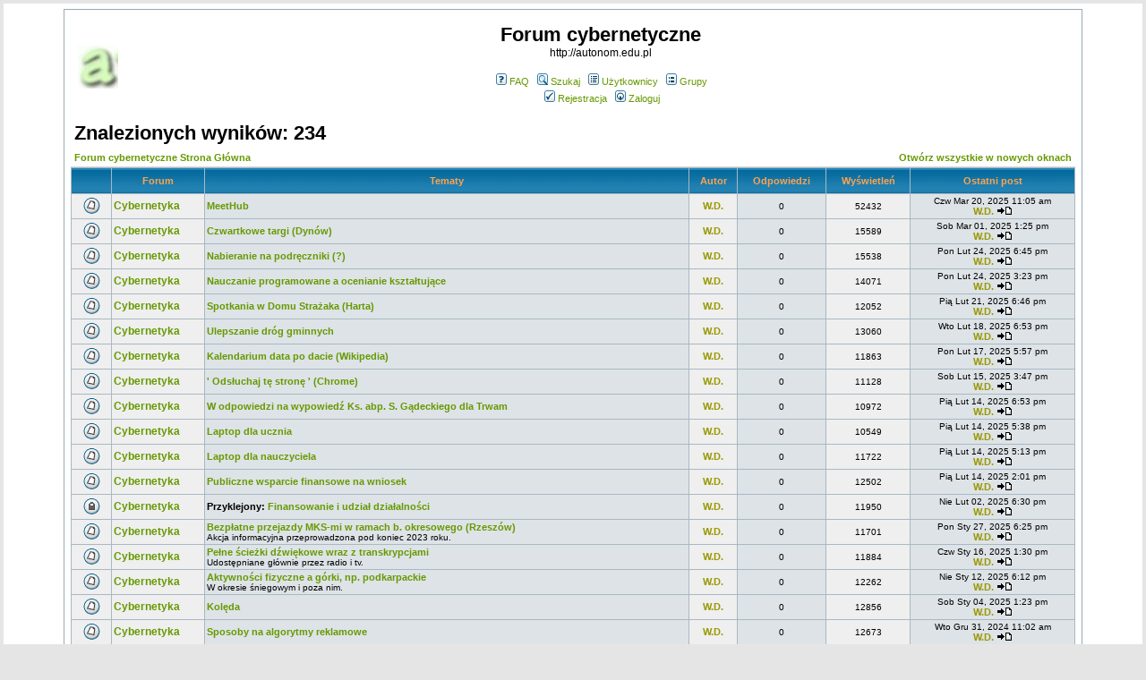

--- FILE ---
content_type: text/html
request_url: http://forum.autonom.edu.pl/search.php?search_id=unanswered&sid=6e74b3dfde6e6ee7fb32d87e75a7202b
body_size: 5836
content:
<!DOCTYPE HTML PUBLIC "-//W3C//DTD HTML 4.01 Transitional//EN">
<html dir="ltr">
<head>
  <meta http-equiv="Content-Type" content="text/html; charset=iso-8859-2">
  <meta http-equiv="Content-Style-Type" content="text/css">
      <title>Forum cybernetyczne :: Szukaj</title>
  <link rel="stylesheet" href="templates/subSilver/subSilver.css" type="text/css">
	<script language="Javascript" type="text/javascript">
	<!--
	var factive_color = '#F9F9F0';
	var faonmouse_color = '#DEE3E7';
	var faonmouse2_color = '#EFEFEF';
	var l_empty_message = 'Musisz wpisać wiadomość przed wysłaniem';
	var no_text_selected = 'Zaznacz najpierw tekst';
	var cname = 'bb75ea87d1-1';
	var cpath = '/';
	var cdomain = 'www.tqm.home.pl';
	var csecure = '0';
				//-->
	</script>
	<script language="JavaScript" type="text/javascript" src="images/jsscripts.js"></script>
	</head>
<body bgcolor="#E5E5E5" text="#000000" link="#669900" vlink="#99CC00" onload="focus_field('focus');">

<table width="100%" border="0" cellpadding="0" cellspacing="0" bgcolor="FFFFFF">
<tr>
<td align="center">
<table width="1150" border="0" bgcolor="" cellpadding="0" cellspacing="6">
<tr>
<td align="center">
<a name="top"></a><table width="100%" cellspacing="0" cellpadding="7" border="0" align="center">
   <tr>
      <td class="bodyline">
	                             <table width="100%" cellspacing="0" cellpadding="8" border="0" align="center">
            <tr>
               <td><a href="index.php?sid=3fceb6b0cd0439884ca863e1d571f5e9"><img src="templates/subSilver/images/logo_phpBB.gif" border="0" alt="Forum cybernetyczne Strona Główna" vspace="1" /></a></td>
               <td align="center" width="100%" valign="middle">
                  <span class="maintitle">Forum cybernetyczne</span>
                  <br />
                  <span class="gen">http://autonom.edu.pl<br /><br /></span>
                  <table cellspacing="0" cellpadding="2" border="0">
                     <tr>
                        <td align="center" valign="top" nowrap="nowrap"><span class="mainmenu">
                           <a href="faq.php?sid=3fceb6b0cd0439884ca863e1d571f5e9" class="mainmenu"><img src="templates/subSilver/images/icon_mini_faq.gif" width="12" height="13" border="0" alt="FAQ" hspace="3" />FAQ</a>
                           &nbsp;<a href="search.php?sid=3fceb6b0cd0439884ca863e1d571f5e9" class="mainmenu"><img src="templates/subSilver/images/icon_mini_search.gif" width="12" height="13" border="0" alt="Szukaj" hspace="3" />Szukaj</a>
                           &nbsp;<a href="memberlist.php?sid=3fceb6b0cd0439884ca863e1d571f5e9" class="mainmenu"><img src="templates/subSilver/images/icon_mini_members.gif" width="12" height="13" border="0" alt="Użytkownicy" hspace="3" />Użytkownicy</a>
                           &nbsp;<a href="groupcp.php?sid=3fceb6b0cd0439884ca863e1d571f5e9" class="mainmenu"><img src="templates/subSilver/images/icon_mini_groups.gif" width="12" height="13" border="0" alt="Grupy" hspace="3" />Grupy</a>

                           
                                                                                 </span></td>
                     </tr>
                     <tr>
                        <td height="25" align="center" valign="top" nowrap="nowrap"><span class="mainmenu">
                           <a href="profile.php?mode=register&amp;sid=3fceb6b0cd0439884ca863e1d571f5e9" class="mainmenu"><img src="templates/subSilver/images/icon_mini_register.gif" width="12" height="13" border="0" alt="Rejestracja" hspace="3" />Rejestracja</a>
                           &nbsp;<a href="login.php?sid=3fceb6b0cd0439884ca863e1d571f5e9" class="mainmenu"><img src="templates/subSilver/images/icon_mini_login.gif" width="12" height="13" border="0" alt="Zaloguj" hspace="3" />Zaloguj</a>
                                                                                                                                                               </span></td>
                     </tr>
                  </table>
               </td>
                           </tr>
         </table>
         		             
<table width="100%" cellspacing="2" cellpadding="2" border="0" align="center">
  <tr> 
	<td align="left" valign="bottom"><span class="maintitle">Znalezionych wyników: 234</span><br /></td>
  </tr>
</table>

<table width="100%" cellspacing="2" cellpadding="2" border="0" align="center">
  <tr> 
	<td align="left"><span class="nav"><a href="index.php?sid=3fceb6b0cd0439884ca863e1d571f5e9" class="nav">Forum cybernetyczne Strona Główna</a></span></td>
		<td align="right" nowrap="nowrap"><span class="nav">
	<a href="javascript:window.close();" onClick="
		window.open('viewtopic.php?t=3605&amp;sid=3fceb6b0cd0439884ca863e1d571f5e9&amp;sleep=245');
		window.open('viewtopic.php?t=3606&amp;sid=3fceb6b0cd0439884ca863e1d571f5e9&amp;sleep=240');
		window.open('viewtopic.php?t=3608&amp;sid=3fceb6b0cd0439884ca863e1d571f5e9&amp;sleep=235');
		window.open('viewtopic.php?t=3609&amp;sid=3fceb6b0cd0439884ca863e1d571f5e9&amp;sleep=230');
		window.open('viewtopic.php?t=3610&amp;sid=3fceb6b0cd0439884ca863e1d571f5e9&amp;sleep=225');
		window.open('viewtopic.php?t=3611&amp;sid=3fceb6b0cd0439884ca863e1d571f5e9&amp;sleep=220');
		window.open('viewtopic.php?t=3612&amp;sid=3fceb6b0cd0439884ca863e1d571f5e9&amp;sleep=215');
		window.open('viewtopic.php?t=3613&amp;sid=3fceb6b0cd0439884ca863e1d571f5e9&amp;sleep=210');
		window.open('viewtopic.php?t=3614&amp;sid=3fceb6b0cd0439884ca863e1d571f5e9&amp;sleep=205');
		window.open('viewtopic.php?t=3615&amp;sid=3fceb6b0cd0439884ca863e1d571f5e9&amp;sleep=200');
		window.open('viewtopic.php?t=3616&amp;sid=3fceb6b0cd0439884ca863e1d571f5e9&amp;sleep=195');
		window.open('viewtopic.php?t=3617&amp;sid=3fceb6b0cd0439884ca863e1d571f5e9&amp;sleep=190');
		window.open('viewtopic.php?t=3619&amp;sid=3fceb6b0cd0439884ca863e1d571f5e9&amp;sleep=185');
		window.open('viewtopic.php?t=3620&amp;sid=3fceb6b0cd0439884ca863e1d571f5e9&amp;sleep=180');
		window.open('viewtopic.php?t=3621&amp;sid=3fceb6b0cd0439884ca863e1d571f5e9&amp;sleep=175');
		window.open('viewtopic.php?t=3622&amp;sid=3fceb6b0cd0439884ca863e1d571f5e9&amp;sleep=170');
		window.open('viewtopic.php?t=3623&amp;sid=3fceb6b0cd0439884ca863e1d571f5e9&amp;sleep=165');
		window.open('viewtopic.php?t=3624&amp;sid=3fceb6b0cd0439884ca863e1d571f5e9&amp;sleep=160');
		window.open('viewtopic.php?t=3625&amp;sid=3fceb6b0cd0439884ca863e1d571f5e9&amp;sleep=155');
		window.open('viewtopic.php?t=3626&amp;sid=3fceb6b0cd0439884ca863e1d571f5e9&amp;sleep=150');
		window.open('viewtopic.php?t=3627&amp;sid=3fceb6b0cd0439884ca863e1d571f5e9&amp;sleep=145');
		window.open('viewtopic.php?t=3628&amp;sid=3fceb6b0cd0439884ca863e1d571f5e9&amp;sleep=140');
		window.open('viewtopic.php?t=3629&amp;sid=3fceb6b0cd0439884ca863e1d571f5e9&amp;sleep=135');
		window.open('viewtopic.php?t=3630&amp;sid=3fceb6b0cd0439884ca863e1d571f5e9&amp;sleep=130');
		window.open('viewtopic.php?t=3631&amp;sid=3fceb6b0cd0439884ca863e1d571f5e9&amp;sleep=125');
		window.open('viewtopic.php?t=3632&amp;sid=3fceb6b0cd0439884ca863e1d571f5e9&amp;sleep=120');
		window.open('viewtopic.php?t=3633&amp;sid=3fceb6b0cd0439884ca863e1d571f5e9&amp;sleep=115');
		window.open('viewtopic.php?t=3634&amp;sid=3fceb6b0cd0439884ca863e1d571f5e9&amp;sleep=110');
		window.open('viewtopic.php?t=3635&amp;sid=3fceb6b0cd0439884ca863e1d571f5e9&amp;sleep=105');
		window.open('viewtopic.php?t=3636&amp;sid=3fceb6b0cd0439884ca863e1d571f5e9&amp;sleep=100');
		window.open('viewtopic.php?t=3637&amp;sid=3fceb6b0cd0439884ca863e1d571f5e9&amp;sleep=95');
		window.open('viewtopic.php?t=3638&amp;sid=3fceb6b0cd0439884ca863e1d571f5e9&amp;sleep=90');
		window.open('viewtopic.php?t=3639&amp;sid=3fceb6b0cd0439884ca863e1d571f5e9&amp;sleep=85');
		window.open('viewtopic.php?t=3640&amp;sid=3fceb6b0cd0439884ca863e1d571f5e9&amp;sleep=80');
		window.open('viewtopic.php?t=3641&amp;sid=3fceb6b0cd0439884ca863e1d571f5e9&amp;sleep=75');
		window.open('viewtopic.php?t=3642&amp;sid=3fceb6b0cd0439884ca863e1d571f5e9&amp;sleep=70');
		window.open('viewtopic.php?t=3643&amp;sid=3fceb6b0cd0439884ca863e1d571f5e9&amp;sleep=65');
		window.open('viewtopic.php?t=3644&amp;sid=3fceb6b0cd0439884ca863e1d571f5e9&amp;sleep=60');
		window.open('viewtopic.php?t=3645&amp;sid=3fceb6b0cd0439884ca863e1d571f5e9&amp;sleep=55');
		window.open('viewtopic.php?t=3646&amp;sid=3fceb6b0cd0439884ca863e1d571f5e9&amp;sleep=50');
		window.open('viewtopic.php?t=3647&amp;sid=3fceb6b0cd0439884ca863e1d571f5e9&amp;sleep=45');
		window.open('viewtopic.php?t=3648&amp;sid=3fceb6b0cd0439884ca863e1d571f5e9&amp;sleep=40');
		window.open('viewtopic.php?t=3649&amp;sid=3fceb6b0cd0439884ca863e1d571f5e9&amp;sleep=35');
		window.open('viewtopic.php?t=3650&amp;sid=3fceb6b0cd0439884ca863e1d571f5e9&amp;sleep=30');
		window.open('viewtopic.php?t=3651&amp;sid=3fceb6b0cd0439884ca863e1d571f5e9&amp;sleep=25');
		window.open('viewtopic.php?t=3652&amp;sid=3fceb6b0cd0439884ca863e1d571f5e9&amp;sleep=20');
		window.open('viewtopic.php?t=3653&amp;sid=3fceb6b0cd0439884ca863e1d571f5e9&amp;sleep=15');
		window.open('viewtopic.php?t=3654&amp;sid=3fceb6b0cd0439884ca863e1d571f5e9&amp;sleep=10');
		window.open('viewtopic.php?t=3657&amp;sid=3fceb6b0cd0439884ca863e1d571f5e9&amp;sleep=5');
		window.open('viewtopic.php?t=3658&amp;sid=3fceb6b0cd0439884ca863e1d571f5e9&amp;sleep=0');
		" class="nav">Otwórz wszystkie w nowych oknach</a></span></td>
	  </tr>
</table>


<table width="100%" cellpadding="2" cellspacing="1" border="0" class="forumline" align="center">
  <tr> 
	<th width="4%" height="25" class="thCornerL" nowrap="nowrap">&nbsp;</th>
	<th class="thTop" nowrap="nowrap">&nbsp;Forum&nbsp;</th>
	<th colspan="1" class="thTop" nowrap="nowrap">&nbsp;Tematy&nbsp;</th>
	<th class="thTop" nowrap="nowrap">&nbsp;Autor&nbsp;</th>
	<th class="thTop" nowrap="nowrap">&nbsp;Odpowiedzi&nbsp;</th>
	<th class="thTop" nowrap="nowrap">&nbsp;Wyświetleń&nbsp;</th>
	<th class="thCornerR" nowrap="nowrap">&nbsp;Ostatni post&nbsp;</th>
  </tr>
    <tr> 
	<td class="row1" align="center" valign="middle"><img src="templates/subSilver/images/folder.gif" width="19" height="18" alt="Brak nowych postów" title="Brak nowych postów" /></td>
	<td class="row1"><span class="forumlink"><a href="viewforum.php?f=4&amp;sid=3fceb6b0cd0439884ca863e1d571f5e9" class="forumlink">Cybernetyka</a></span></td>
	<td class="row2"><span class="topictitle"><a href="viewtopic.php?t=3658&amp;sid=3fceb6b0cd0439884ca863e1d571f5e9" class="topictitle"		>MeetHub</a></span><span class="gensmall"></span><br /><span class="gensmall"></span></td>
		<td class="row1" align="center" valign="middle"><span class="name"><a href="profile.php?mode=viewprofile&amp;u=2&amp;sid=3fceb6b0cd0439884ca863e1d571f5e9" class="name" style="color:#999900"><b>W.D.</b></a></span></td>
	<td class="row2" align="center" valign="middle"><span class="postdetails">0</span></td>
	<td class="row1" align="center" valign="middle"><span class="postdetails">52432</span></td>
	<td class="row2" align="center" valign="middle" nowrap="nowrap"><span class="postdetails">Czw Mar 20, 2025 11:05 am<br /><a href="profile.php?mode=viewprofile&amp;u=2&amp;sid=3fceb6b0cd0439884ca863e1d571f5e9" class="name" style="color:#999900"><b>W.D.</b></a> <a href="viewtopic.php?p=4197&amp;sid=3fceb6b0cd0439884ca863e1d571f5e9#4197"><img src="templates/subSilver/images/icon_latest_reply.gif" width="18" height="9" alt="Ostatni post" title="Ostatni post" border="0" /></a></span></td>
  </tr>
    <tr> 
	<td class="row1" align="center" valign="middle"><img src="templates/subSilver/images/folder.gif" width="19" height="18" alt="Brak nowych postów" title="Brak nowych postów" /></td>
	<td class="row1"><span class="forumlink"><a href="viewforum.php?f=4&amp;sid=3fceb6b0cd0439884ca863e1d571f5e9" class="forumlink">Cybernetyka</a></span></td>
	<td class="row2"><span class="topictitle"><a href="viewtopic.php?t=3657&amp;sid=3fceb6b0cd0439884ca863e1d571f5e9" class="topictitle"		>Czwartkowe targi (Dynów)</a></span><span class="gensmall"></span><br /><span class="gensmall"></span></td>
		<td class="row1" align="center" valign="middle"><span class="name"><a href="profile.php?mode=viewprofile&amp;u=2&amp;sid=3fceb6b0cd0439884ca863e1d571f5e9" class="name" style="color:#999900"><b>W.D.</b></a></span></td>
	<td class="row2" align="center" valign="middle"><span class="postdetails">0</span></td>
	<td class="row1" align="center" valign="middle"><span class="postdetails">15589</span></td>
	<td class="row2" align="center" valign="middle" nowrap="nowrap"><span class="postdetails">Sob Mar 01, 2025 1:25 pm<br /><a href="profile.php?mode=viewprofile&amp;u=2&amp;sid=3fceb6b0cd0439884ca863e1d571f5e9" class="name" style="color:#999900"><b>W.D.</b></a> <a href="viewtopic.php?p=4195&amp;sid=3fceb6b0cd0439884ca863e1d571f5e9#4195"><img src="templates/subSilver/images/icon_latest_reply.gif" width="18" height="9" alt="Ostatni post" title="Ostatni post" border="0" /></a></span></td>
  </tr>
    <tr> 
	<td class="row1" align="center" valign="middle"><img src="templates/subSilver/images/folder.gif" width="19" height="18" alt="Brak nowych postów" title="Brak nowych postów" /></td>
	<td class="row1"><span class="forumlink"><a href="viewforum.php?f=4&amp;sid=3fceb6b0cd0439884ca863e1d571f5e9" class="forumlink">Cybernetyka</a></span></td>
	<td class="row2"><span class="topictitle"><a href="viewtopic.php?t=3654&amp;sid=3fceb6b0cd0439884ca863e1d571f5e9" class="topictitle"		>Nabieranie na podręczniki (?)</a></span><span class="gensmall"></span><br /><span class="gensmall"></span></td>
		<td class="row1" align="center" valign="middle"><span class="name"><a href="profile.php?mode=viewprofile&amp;u=2&amp;sid=3fceb6b0cd0439884ca863e1d571f5e9" class="name" style="color:#999900"><b>W.D.</b></a></span></td>
	<td class="row2" align="center" valign="middle"><span class="postdetails">0</span></td>
	<td class="row1" align="center" valign="middle"><span class="postdetails">15538</span></td>
	<td class="row2" align="center" valign="middle" nowrap="nowrap"><span class="postdetails">Pon Lut 24, 2025 6:45 pm<br /><a href="profile.php?mode=viewprofile&amp;u=2&amp;sid=3fceb6b0cd0439884ca863e1d571f5e9" class="name" style="color:#999900"><b>W.D.</b></a> <a href="viewtopic.php?p=4191&amp;sid=3fceb6b0cd0439884ca863e1d571f5e9#4191"><img src="templates/subSilver/images/icon_latest_reply.gif" width="18" height="9" alt="Ostatni post" title="Ostatni post" border="0" /></a></span></td>
  </tr>
    <tr> 
	<td class="row1" align="center" valign="middle"><img src="templates/subSilver/images/folder.gif" width="19" height="18" alt="Brak nowych postów" title="Brak nowych postów" /></td>
	<td class="row1"><span class="forumlink"><a href="viewforum.php?f=4&amp;sid=3fceb6b0cd0439884ca863e1d571f5e9" class="forumlink">Cybernetyka</a></span></td>
	<td class="row2"><span class="topictitle"><a href="viewtopic.php?t=3653&amp;sid=3fceb6b0cd0439884ca863e1d571f5e9" class="topictitle"		>Nauczanie programowane a ocenianie kształtujące</a></span><span class="gensmall"></span><br /><span class="gensmall"></span></td>
		<td class="row1" align="center" valign="middle"><span class="name"><a href="profile.php?mode=viewprofile&amp;u=2&amp;sid=3fceb6b0cd0439884ca863e1d571f5e9" class="name" style="color:#999900"><b>W.D.</b></a></span></td>
	<td class="row2" align="center" valign="middle"><span class="postdetails">0</span></td>
	<td class="row1" align="center" valign="middle"><span class="postdetails">14071</span></td>
	<td class="row2" align="center" valign="middle" nowrap="nowrap"><span class="postdetails">Pon Lut 24, 2025 3:23 pm<br /><a href="profile.php?mode=viewprofile&amp;u=2&amp;sid=3fceb6b0cd0439884ca863e1d571f5e9" class="name" style="color:#999900"><b>W.D.</b></a> <a href="viewtopic.php?p=4190&amp;sid=3fceb6b0cd0439884ca863e1d571f5e9#4190"><img src="templates/subSilver/images/icon_latest_reply.gif" width="18" height="9" alt="Ostatni post" title="Ostatni post" border="0" /></a></span></td>
  </tr>
    <tr> 
	<td class="row1" align="center" valign="middle"><img src="templates/subSilver/images/folder.gif" width="19" height="18" alt="Brak nowych postów" title="Brak nowych postów" /></td>
	<td class="row1"><span class="forumlink"><a href="viewforum.php?f=4&amp;sid=3fceb6b0cd0439884ca863e1d571f5e9" class="forumlink">Cybernetyka</a></span></td>
	<td class="row2"><span class="topictitle"><a href="viewtopic.php?t=3652&amp;sid=3fceb6b0cd0439884ca863e1d571f5e9" class="topictitle"		>Spotkania w Domu Strażaka (Harta)</a></span><span class="gensmall"></span><br /><span class="gensmall"></span></td>
		<td class="row1" align="center" valign="middle"><span class="name"><a href="profile.php?mode=viewprofile&amp;u=2&amp;sid=3fceb6b0cd0439884ca863e1d571f5e9" class="name" style="color:#999900"><b>W.D.</b></a></span></td>
	<td class="row2" align="center" valign="middle"><span class="postdetails">0</span></td>
	<td class="row1" align="center" valign="middle"><span class="postdetails">12052</span></td>
	<td class="row2" align="center" valign="middle" nowrap="nowrap"><span class="postdetails">Pią Lut 21, 2025 6:46 pm<br /><a href="profile.php?mode=viewprofile&amp;u=2&amp;sid=3fceb6b0cd0439884ca863e1d571f5e9" class="name" style="color:#999900"><b>W.D.</b></a> <a href="viewtopic.php?p=4189&amp;sid=3fceb6b0cd0439884ca863e1d571f5e9#4189"><img src="templates/subSilver/images/icon_latest_reply.gif" width="18" height="9" alt="Ostatni post" title="Ostatni post" border="0" /></a></span></td>
  </tr>
    <tr> 
	<td class="row1" align="center" valign="middle"><img src="templates/subSilver/images/folder.gif" width="19" height="18" alt="Brak nowych postów" title="Brak nowych postów" /></td>
	<td class="row1"><span class="forumlink"><a href="viewforum.php?f=4&amp;sid=3fceb6b0cd0439884ca863e1d571f5e9" class="forumlink">Cybernetyka</a></span></td>
	<td class="row2"><span class="topictitle"><a href="viewtopic.php?t=3651&amp;sid=3fceb6b0cd0439884ca863e1d571f5e9" class="topictitle"		>Ulepszanie dróg gminnych</a></span><span class="gensmall"></span><br /><span class="gensmall"></span></td>
		<td class="row1" align="center" valign="middle"><span class="name"><a href="profile.php?mode=viewprofile&amp;u=2&amp;sid=3fceb6b0cd0439884ca863e1d571f5e9" class="name" style="color:#999900"><b>W.D.</b></a></span></td>
	<td class="row2" align="center" valign="middle"><span class="postdetails">0</span></td>
	<td class="row1" align="center" valign="middle"><span class="postdetails">13060</span></td>
	<td class="row2" align="center" valign="middle" nowrap="nowrap"><span class="postdetails">Wto Lut 18, 2025 6:53 pm<br /><a href="profile.php?mode=viewprofile&amp;u=2&amp;sid=3fceb6b0cd0439884ca863e1d571f5e9" class="name" style="color:#999900"><b>W.D.</b></a> <a href="viewtopic.php?p=4188&amp;sid=3fceb6b0cd0439884ca863e1d571f5e9#4188"><img src="templates/subSilver/images/icon_latest_reply.gif" width="18" height="9" alt="Ostatni post" title="Ostatni post" border="0" /></a></span></td>
  </tr>
    <tr> 
	<td class="row1" align="center" valign="middle"><img src="templates/subSilver/images/folder.gif" width="19" height="18" alt="Brak nowych postów" title="Brak nowych postów" /></td>
	<td class="row1"><span class="forumlink"><a href="viewforum.php?f=4&amp;sid=3fceb6b0cd0439884ca863e1d571f5e9" class="forumlink">Cybernetyka</a></span></td>
	<td class="row2"><span class="topictitle"><a href="viewtopic.php?t=3650&amp;sid=3fceb6b0cd0439884ca863e1d571f5e9" class="topictitle"		>Kalendarium data po dacie (Wikipedia)</a></span><span class="gensmall"></span><br /><span class="gensmall"></span></td>
		<td class="row1" align="center" valign="middle"><span class="name"><a href="profile.php?mode=viewprofile&amp;u=2&amp;sid=3fceb6b0cd0439884ca863e1d571f5e9" class="name" style="color:#999900"><b>W.D.</b></a></span></td>
	<td class="row2" align="center" valign="middle"><span class="postdetails">0</span></td>
	<td class="row1" align="center" valign="middle"><span class="postdetails">11863</span></td>
	<td class="row2" align="center" valign="middle" nowrap="nowrap"><span class="postdetails">Pon Lut 17, 2025 5:57 pm<br /><a href="profile.php?mode=viewprofile&amp;u=2&amp;sid=3fceb6b0cd0439884ca863e1d571f5e9" class="name" style="color:#999900"><b>W.D.</b></a> <a href="viewtopic.php?p=4186&amp;sid=3fceb6b0cd0439884ca863e1d571f5e9#4186"><img src="templates/subSilver/images/icon_latest_reply.gif" width="18" height="9" alt="Ostatni post" title="Ostatni post" border="0" /></a></span></td>
  </tr>
    <tr> 
	<td class="row1" align="center" valign="middle"><img src="templates/subSilver/images/folder.gif" width="19" height="18" alt="Brak nowych postów" title="Brak nowych postów" /></td>
	<td class="row1"><span class="forumlink"><a href="viewforum.php?f=4&amp;sid=3fceb6b0cd0439884ca863e1d571f5e9" class="forumlink">Cybernetyka</a></span></td>
	<td class="row2"><span class="topictitle"><a href="viewtopic.php?t=3649&amp;sid=3fceb6b0cd0439884ca863e1d571f5e9" class="topictitle"		>' Odsłuchaj tę stronę ' (Chrome)</a></span><span class="gensmall"></span><br /><span class="gensmall"></span></td>
		<td class="row1" align="center" valign="middle"><span class="name"><a href="profile.php?mode=viewprofile&amp;u=2&amp;sid=3fceb6b0cd0439884ca863e1d571f5e9" class="name" style="color:#999900"><b>W.D.</b></a></span></td>
	<td class="row2" align="center" valign="middle"><span class="postdetails">0</span></td>
	<td class="row1" align="center" valign="middle"><span class="postdetails">11128</span></td>
	<td class="row2" align="center" valign="middle" nowrap="nowrap"><span class="postdetails">Sob Lut 15, 2025 3:47 pm<br /><a href="profile.php?mode=viewprofile&amp;u=2&amp;sid=3fceb6b0cd0439884ca863e1d571f5e9" class="name" style="color:#999900"><b>W.D.</b></a> <a href="viewtopic.php?p=4185&amp;sid=3fceb6b0cd0439884ca863e1d571f5e9#4185"><img src="templates/subSilver/images/icon_latest_reply.gif" width="18" height="9" alt="Ostatni post" title="Ostatni post" border="0" /></a></span></td>
  </tr>
    <tr> 
	<td class="row1" align="center" valign="middle"><img src="templates/subSilver/images/folder.gif" width="19" height="18" alt="Brak nowych postów" title="Brak nowych postów" /></td>
	<td class="row1"><span class="forumlink"><a href="viewforum.php?f=4&amp;sid=3fceb6b0cd0439884ca863e1d571f5e9" class="forumlink">Cybernetyka</a></span></td>
	<td class="row2"><span class="topictitle"><a href="viewtopic.php?t=3648&amp;sid=3fceb6b0cd0439884ca863e1d571f5e9" class="topictitle"		>W odpowiedzi na wypowiedź Ks. abp. S. Gądeckiego dla Trwam</a></span><span class="gensmall"></span><br /><span class="gensmall"></span></td>
		<td class="row1" align="center" valign="middle"><span class="name"><a href="profile.php?mode=viewprofile&amp;u=2&amp;sid=3fceb6b0cd0439884ca863e1d571f5e9" class="name" style="color:#999900"><b>W.D.</b></a></span></td>
	<td class="row2" align="center" valign="middle"><span class="postdetails">0</span></td>
	<td class="row1" align="center" valign="middle"><span class="postdetails">10972</span></td>
	<td class="row2" align="center" valign="middle" nowrap="nowrap"><span class="postdetails">Pią Lut 14, 2025 6:53 pm<br /><a href="profile.php?mode=viewprofile&amp;u=2&amp;sid=3fceb6b0cd0439884ca863e1d571f5e9" class="name" style="color:#999900"><b>W.D.</b></a> <a href="viewtopic.php?p=4184&amp;sid=3fceb6b0cd0439884ca863e1d571f5e9#4184"><img src="templates/subSilver/images/icon_latest_reply.gif" width="18" height="9" alt="Ostatni post" title="Ostatni post" border="0" /></a></span></td>
  </tr>
    <tr> 
	<td class="row1" align="center" valign="middle"><img src="templates/subSilver/images/folder.gif" width="19" height="18" alt="Brak nowych postów" title="Brak nowych postów" /></td>
	<td class="row1"><span class="forumlink"><a href="viewforum.php?f=4&amp;sid=3fceb6b0cd0439884ca863e1d571f5e9" class="forumlink">Cybernetyka</a></span></td>
	<td class="row2"><span class="topictitle"><a href="viewtopic.php?t=3647&amp;sid=3fceb6b0cd0439884ca863e1d571f5e9" class="topictitle"		>Laptop dla ucznia</a></span><span class="gensmall"></span><br /><span class="gensmall"></span></td>
		<td class="row1" align="center" valign="middle"><span class="name"><a href="profile.php?mode=viewprofile&amp;u=2&amp;sid=3fceb6b0cd0439884ca863e1d571f5e9" class="name" style="color:#999900"><b>W.D.</b></a></span></td>
	<td class="row2" align="center" valign="middle"><span class="postdetails">0</span></td>
	<td class="row1" align="center" valign="middle"><span class="postdetails">10549</span></td>
	<td class="row2" align="center" valign="middle" nowrap="nowrap"><span class="postdetails">Pią Lut 14, 2025 5:38 pm<br /><a href="profile.php?mode=viewprofile&amp;u=2&amp;sid=3fceb6b0cd0439884ca863e1d571f5e9" class="name" style="color:#999900"><b>W.D.</b></a> <a href="viewtopic.php?p=4183&amp;sid=3fceb6b0cd0439884ca863e1d571f5e9#4183"><img src="templates/subSilver/images/icon_latest_reply.gif" width="18" height="9" alt="Ostatni post" title="Ostatni post" border="0" /></a></span></td>
  </tr>
    <tr> 
	<td class="row1" align="center" valign="middle"><img src="templates/subSilver/images/folder.gif" width="19" height="18" alt="Brak nowych postów" title="Brak nowych postów" /></td>
	<td class="row1"><span class="forumlink"><a href="viewforum.php?f=4&amp;sid=3fceb6b0cd0439884ca863e1d571f5e9" class="forumlink">Cybernetyka</a></span></td>
	<td class="row2"><span class="topictitle"><a href="viewtopic.php?t=3646&amp;sid=3fceb6b0cd0439884ca863e1d571f5e9" class="topictitle"		>Laptop dla nauczyciela</a></span><span class="gensmall"></span><br /><span class="gensmall"></span></td>
		<td class="row1" align="center" valign="middle"><span class="name"><a href="profile.php?mode=viewprofile&amp;u=2&amp;sid=3fceb6b0cd0439884ca863e1d571f5e9" class="name" style="color:#999900"><b>W.D.</b></a></span></td>
	<td class="row2" align="center" valign="middle"><span class="postdetails">0</span></td>
	<td class="row1" align="center" valign="middle"><span class="postdetails">11722</span></td>
	<td class="row2" align="center" valign="middle" nowrap="nowrap"><span class="postdetails">Pią Lut 14, 2025 5:13 pm<br /><a href="profile.php?mode=viewprofile&amp;u=2&amp;sid=3fceb6b0cd0439884ca863e1d571f5e9" class="name" style="color:#999900"><b>W.D.</b></a> <a href="viewtopic.php?p=4182&amp;sid=3fceb6b0cd0439884ca863e1d571f5e9#4182"><img src="templates/subSilver/images/icon_latest_reply.gif" width="18" height="9" alt="Ostatni post" title="Ostatni post" border="0" /></a></span></td>
  </tr>
    <tr> 
	<td class="row1" align="center" valign="middle"><img src="templates/subSilver/images/folder.gif" width="19" height="18" alt="Brak nowych postów" title="Brak nowych postów" /></td>
	<td class="row1"><span class="forumlink"><a href="viewforum.php?f=4&amp;sid=3fceb6b0cd0439884ca863e1d571f5e9" class="forumlink">Cybernetyka</a></span></td>
	<td class="row2"><span class="topictitle"><a href="viewtopic.php?t=3645&amp;sid=3fceb6b0cd0439884ca863e1d571f5e9" class="topictitle"		>Publiczne wsparcie finansowe na wniosek</a></span><span class="gensmall"></span><br /><span class="gensmall"></span></td>
		<td class="row1" align="center" valign="middle"><span class="name"><a href="profile.php?mode=viewprofile&amp;u=2&amp;sid=3fceb6b0cd0439884ca863e1d571f5e9" class="name" style="color:#999900"><b>W.D.</b></a></span></td>
	<td class="row2" align="center" valign="middle"><span class="postdetails">0</span></td>
	<td class="row1" align="center" valign="middle"><span class="postdetails">12502</span></td>
	<td class="row2" align="center" valign="middle" nowrap="nowrap"><span class="postdetails">Pią Lut 14, 2025 2:01 pm<br /><a href="profile.php?mode=viewprofile&amp;u=2&amp;sid=3fceb6b0cd0439884ca863e1d571f5e9" class="name" style="color:#999900"><b>W.D.</b></a> <a href="viewtopic.php?p=4181&amp;sid=3fceb6b0cd0439884ca863e1d571f5e9#4181"><img src="templates/subSilver/images/icon_latest_reply.gif" width="18" height="9" alt="Ostatni post" title="Ostatni post" border="0" /></a></span></td>
  </tr>
    <tr> 
	<td class="row1" align="center" valign="middle"><img src="templates/subSilver/images/folder_lock.gif" width="19" height="18" alt="Ten temat jest zablokowany bez możliwości zmiany postów lub pisania odpowiedzi" title="Ten temat jest zablokowany bez możliwości zmiany postów lub pisania odpowiedzi" /></td>
	<td class="row1"><span class="forumlink"><a href="viewforum.php?f=4&amp;sid=3fceb6b0cd0439884ca863e1d571f5e9" class="forumlink">Cybernetyka</a></span></td>
	<td class="row2"><span class="topictitle"><b>Przyklejony:</b> <a href="viewtopic.php?t=3644&amp;sid=3fceb6b0cd0439884ca863e1d571f5e9" class="topictitle"		>Finansowanie i udział działalności</a></span><span class="gensmall"></span><br /><span class="gensmall"></span></td>
		<td class="row1" align="center" valign="middle"><span class="name"><a href="profile.php?mode=viewprofile&amp;u=2&amp;sid=3fceb6b0cd0439884ca863e1d571f5e9" class="name" style="color:#999900"><b>W.D.</b></a></span></td>
	<td class="row2" align="center" valign="middle"><span class="postdetails">0</span></td>
	<td class="row1" align="center" valign="middle"><span class="postdetails">11950</span></td>
	<td class="row2" align="center" valign="middle" nowrap="nowrap"><span class="postdetails">Nie Lut 02, 2025 6:30 pm<br /><a href="profile.php?mode=viewprofile&amp;u=2&amp;sid=3fceb6b0cd0439884ca863e1d571f5e9" class="name" style="color:#999900"><b>W.D.</b></a> <a href="viewtopic.php?p=4178&amp;sid=3fceb6b0cd0439884ca863e1d571f5e9#4178"><img src="templates/subSilver/images/icon_latest_reply.gif" width="18" height="9" alt="Ostatni post" title="Ostatni post" border="0" /></a></span></td>
  </tr>
    <tr> 
	<td class="row1" align="center" valign="middle"><img src="templates/subSilver/images/folder.gif" width="19" height="18" alt="Brak nowych postów" title="Brak nowych postów" /></td>
	<td class="row1"><span class="forumlink"><a href="viewforum.php?f=4&amp;sid=3fceb6b0cd0439884ca863e1d571f5e9" class="forumlink">Cybernetyka</a></span></td>
	<td class="row2"><span class="topictitle"><a href="viewtopic.php?t=3643&amp;sid=3fceb6b0cd0439884ca863e1d571f5e9" class="topictitle"		>Bezpłatne przejazdy MKS-mi w ramach b. okresowego (Rzeszów)</a></span><span class="gensmall"><br />Akcja informacyjna przeprowadzona pod koniec 2023 roku.</span><br /><span class="gensmall"></span></td>
		<td class="row1" align="center" valign="middle"><span class="name"><a href="profile.php?mode=viewprofile&amp;u=2&amp;sid=3fceb6b0cd0439884ca863e1d571f5e9" class="name" style="color:#999900"><b>W.D.</b></a></span></td>
	<td class="row2" align="center" valign="middle"><span class="postdetails">0</span></td>
	<td class="row1" align="center" valign="middle"><span class="postdetails">11701</span></td>
	<td class="row2" align="center" valign="middle" nowrap="nowrap"><span class="postdetails">Pon Sty 27, 2025 6:25 pm<br /><a href="profile.php?mode=viewprofile&amp;u=2&amp;sid=3fceb6b0cd0439884ca863e1d571f5e9" class="name" style="color:#999900"><b>W.D.</b></a> <a href="viewtopic.php?p=4177&amp;sid=3fceb6b0cd0439884ca863e1d571f5e9#4177"><img src="templates/subSilver/images/icon_latest_reply.gif" width="18" height="9" alt="Ostatni post" title="Ostatni post" border="0" /></a></span></td>
  </tr>
    <tr> 
	<td class="row1" align="center" valign="middle"><img src="templates/subSilver/images/folder.gif" width="19" height="18" alt="Brak nowych postów" title="Brak nowych postów" /></td>
	<td class="row1"><span class="forumlink"><a href="viewforum.php?f=4&amp;sid=3fceb6b0cd0439884ca863e1d571f5e9" class="forumlink">Cybernetyka</a></span></td>
	<td class="row2"><span class="topictitle"><a href="viewtopic.php?t=3642&amp;sid=3fceb6b0cd0439884ca863e1d571f5e9" class="topictitle"		>Pełne ścieżki dźwiękowe wraz z transkrypcjami</a></span><span class="gensmall"><br />Udostępniane głównie przez radio i tv.</span><br /><span class="gensmall"></span></td>
		<td class="row1" align="center" valign="middle"><span class="name"><a href="profile.php?mode=viewprofile&amp;u=2&amp;sid=3fceb6b0cd0439884ca863e1d571f5e9" class="name" style="color:#999900"><b>W.D.</b></a></span></td>
	<td class="row2" align="center" valign="middle"><span class="postdetails">0</span></td>
	<td class="row1" align="center" valign="middle"><span class="postdetails">11884</span></td>
	<td class="row2" align="center" valign="middle" nowrap="nowrap"><span class="postdetails">Czw Sty 16, 2025 1:30 pm<br /><a href="profile.php?mode=viewprofile&amp;u=2&amp;sid=3fceb6b0cd0439884ca863e1d571f5e9" class="name" style="color:#999900"><b>W.D.</b></a> <a href="viewtopic.php?p=4175&amp;sid=3fceb6b0cd0439884ca863e1d571f5e9#4175"><img src="templates/subSilver/images/icon_latest_reply.gif" width="18" height="9" alt="Ostatni post" title="Ostatni post" border="0" /></a></span></td>
  </tr>
    <tr> 
	<td class="row1" align="center" valign="middle"><img src="templates/subSilver/images/folder.gif" width="19" height="18" alt="Brak nowych postów" title="Brak nowych postów" /></td>
	<td class="row1"><span class="forumlink"><a href="viewforum.php?f=4&amp;sid=3fceb6b0cd0439884ca863e1d571f5e9" class="forumlink">Cybernetyka</a></span></td>
	<td class="row2"><span class="topictitle"><a href="viewtopic.php?t=3641&amp;sid=3fceb6b0cd0439884ca863e1d571f5e9" class="topictitle"		>Aktywności fizyczne a górki, np. podkarpackie</a></span><span class="gensmall"><br />W okresie śniegowym i poza nim.</span><br /><span class="gensmall"></span></td>
		<td class="row1" align="center" valign="middle"><span class="name"><a href="profile.php?mode=viewprofile&amp;u=2&amp;sid=3fceb6b0cd0439884ca863e1d571f5e9" class="name" style="color:#999900"><b>W.D.</b></a></span></td>
	<td class="row2" align="center" valign="middle"><span class="postdetails">0</span></td>
	<td class="row1" align="center" valign="middle"><span class="postdetails">12262</span></td>
	<td class="row2" align="center" valign="middle" nowrap="nowrap"><span class="postdetails">Nie Sty 12, 2025 6:12 pm<br /><a href="profile.php?mode=viewprofile&amp;u=2&amp;sid=3fceb6b0cd0439884ca863e1d571f5e9" class="name" style="color:#999900"><b>W.D.</b></a> <a href="viewtopic.php?p=4173&amp;sid=3fceb6b0cd0439884ca863e1d571f5e9#4173"><img src="templates/subSilver/images/icon_latest_reply.gif" width="18" height="9" alt="Ostatni post" title="Ostatni post" border="0" /></a></span></td>
  </tr>
    <tr> 
	<td class="row1" align="center" valign="middle"><img src="templates/subSilver/images/folder.gif" width="19" height="18" alt="Brak nowych postów" title="Brak nowych postów" /></td>
	<td class="row1"><span class="forumlink"><a href="viewforum.php?f=4&amp;sid=3fceb6b0cd0439884ca863e1d571f5e9" class="forumlink">Cybernetyka</a></span></td>
	<td class="row2"><span class="topictitle"><a href="viewtopic.php?t=3640&amp;sid=3fceb6b0cd0439884ca863e1d571f5e9" class="topictitle"		>Kolęda</a></span><span class="gensmall"></span><br /><span class="gensmall"></span></td>
		<td class="row1" align="center" valign="middle"><span class="name"><a href="profile.php?mode=viewprofile&amp;u=2&amp;sid=3fceb6b0cd0439884ca863e1d571f5e9" class="name" style="color:#999900"><b>W.D.</b></a></span></td>
	<td class="row2" align="center" valign="middle"><span class="postdetails">0</span></td>
	<td class="row1" align="center" valign="middle"><span class="postdetails">12856</span></td>
	<td class="row2" align="center" valign="middle" nowrap="nowrap"><span class="postdetails">Sob Sty 04, 2025 1:23 pm<br /><a href="profile.php?mode=viewprofile&amp;u=2&amp;sid=3fceb6b0cd0439884ca863e1d571f5e9" class="name" style="color:#999900"><b>W.D.</b></a> <a href="viewtopic.php?p=4171&amp;sid=3fceb6b0cd0439884ca863e1d571f5e9#4171"><img src="templates/subSilver/images/icon_latest_reply.gif" width="18" height="9" alt="Ostatni post" title="Ostatni post" border="0" /></a></span></td>
  </tr>
    <tr> 
	<td class="row1" align="center" valign="middle"><img src="templates/subSilver/images/folder.gif" width="19" height="18" alt="Brak nowych postów" title="Brak nowych postów" /></td>
	<td class="row1"><span class="forumlink"><a href="viewforum.php?f=4&amp;sid=3fceb6b0cd0439884ca863e1d571f5e9" class="forumlink">Cybernetyka</a></span></td>
	<td class="row2"><span class="topictitle"><a href="viewtopic.php?t=3639&amp;sid=3fceb6b0cd0439884ca863e1d571f5e9" class="topictitle"		>Sposoby na algorytmy reklamowe</a></span><span class="gensmall"></span><br /><span class="gensmall"></span></td>
		<td class="row1" align="center" valign="middle"><span class="name"><a href="profile.php?mode=viewprofile&amp;u=2&amp;sid=3fceb6b0cd0439884ca863e1d571f5e9" class="name" style="color:#999900"><b>W.D.</b></a></span></td>
	<td class="row2" align="center" valign="middle"><span class="postdetails">0</span></td>
	<td class="row1" align="center" valign="middle"><span class="postdetails">12673</span></td>
	<td class="row2" align="center" valign="middle" nowrap="nowrap"><span class="postdetails">Wto Gru 31, 2024 11:02 am<br /><a href="profile.php?mode=viewprofile&amp;u=2&amp;sid=3fceb6b0cd0439884ca863e1d571f5e9" class="name" style="color:#999900"><b>W.D.</b></a> <a href="viewtopic.php?p=4169&amp;sid=3fceb6b0cd0439884ca863e1d571f5e9#4169"><img src="templates/subSilver/images/icon_latest_reply.gif" width="18" height="9" alt="Ostatni post" title="Ostatni post" border="0" /></a></span></td>
  </tr>
    <tr> 
	<td class="row1" align="center" valign="middle"><img src="templates/subSilver/images/folder.gif" width="19" height="18" alt="Brak nowych postów" title="Brak nowych postów" /></td>
	<td class="row1"><span class="forumlink"><a href="viewforum.php?f=4&amp;sid=3fceb6b0cd0439884ca863e1d571f5e9" class="forumlink">Cybernetyka</a></span></td>
	<td class="row2"><span class="topictitle"><a href="viewtopic.php?t=3638&amp;sid=3fceb6b0cd0439884ca863e1d571f5e9" class="topictitle"		>Strzelanie fajerwerkami (hukowymi)</a></span><span class="gensmall"></span><br /><span class="gensmall"></span></td>
		<td class="row1" align="center" valign="middle"><span class="name"><a href="profile.php?mode=viewprofile&amp;u=2&amp;sid=3fceb6b0cd0439884ca863e1d571f5e9" class="name" style="color:#999900"><b>W.D.</b></a></span></td>
	<td class="row2" align="center" valign="middle"><span class="postdetails">0</span></td>
	<td class="row1" align="center" valign="middle"><span class="postdetails">11887</span></td>
	<td class="row2" align="center" valign="middle" nowrap="nowrap"><span class="postdetails">Wto Gru 31, 2024 10:29 am<br /><a href="profile.php?mode=viewprofile&amp;u=2&amp;sid=3fceb6b0cd0439884ca863e1d571f5e9" class="name" style="color:#999900"><b>W.D.</b></a> <a href="viewtopic.php?p=4168&amp;sid=3fceb6b0cd0439884ca863e1d571f5e9#4168"><img src="templates/subSilver/images/icon_latest_reply.gif" width="18" height="9" alt="Ostatni post" title="Ostatni post" border="0" /></a></span></td>
  </tr>
    <tr> 
	<td class="row1" align="center" valign="middle"><img src="templates/subSilver/images/folder.gif" width="19" height="18" alt="Brak nowych postów" title="Brak nowych postów" /></td>
	<td class="row1"><span class="forumlink"><a href="viewforum.php?f=4&amp;sid=3fceb6b0cd0439884ca863e1d571f5e9" class="forumlink">Cybernetyka</a></span></td>
	<td class="row2"><span class="topictitle"><a href="viewtopic.php?t=3637&amp;sid=3fceb6b0cd0439884ca863e1d571f5e9" class="topictitle"		>Nowa plebania (Harta)</a></span><span class="gensmall"></span><br /><span class="gensmall"></span></td>
		<td class="row1" align="center" valign="middle"><span class="name"><a href="profile.php?mode=viewprofile&amp;u=2&amp;sid=3fceb6b0cd0439884ca863e1d571f5e9" class="name" style="color:#999900"><b>W.D.</b></a></span></td>
	<td class="row2" align="center" valign="middle"><span class="postdetails">0</span></td>
	<td class="row1" align="center" valign="middle"><span class="postdetails">12967</span></td>
	<td class="row2" align="center" valign="middle" nowrap="nowrap"><span class="postdetails">Wto Gru 31, 2024 8:15 am<br /><a href="profile.php?mode=viewprofile&amp;u=2&amp;sid=3fceb6b0cd0439884ca863e1d571f5e9" class="name" style="color:#999900"><b>W.D.</b></a> <a href="viewtopic.php?p=4167&amp;sid=3fceb6b0cd0439884ca863e1d571f5e9#4167"><img src="templates/subSilver/images/icon_latest_reply.gif" width="18" height="9" alt="Ostatni post" title="Ostatni post" border="0" /></a></span></td>
  </tr>
    <tr> 
	<td class="row1" align="center" valign="middle"><img src="templates/subSilver/images/folder.gif" width="19" height="18" alt="Brak nowych postów" title="Brak nowych postów" /></td>
	<td class="row1"><span class="forumlink"><a href="viewforum.php?f=4&amp;sid=3fceb6b0cd0439884ca863e1d571f5e9" class="forumlink">Cybernetyka</a></span></td>
	<td class="row2"><span class="topictitle"><a href="viewtopic.php?t=3636&amp;sid=3fceb6b0cd0439884ca863e1d571f5e9" class="topictitle"		>34 lata religii w szkole - bilans zysków i strat</a></span><span class="gensmall"></span><br /><span class="gensmall"></span></td>
		<td class="row1" align="center" valign="middle"><span class="name"><a href="profile.php?mode=viewprofile&amp;u=2&amp;sid=3fceb6b0cd0439884ca863e1d571f5e9" class="name" style="color:#999900"><b>W.D.</b></a></span></td>
	<td class="row2" align="center" valign="middle"><span class="postdetails">0</span></td>
	<td class="row1" align="center" valign="middle"><span class="postdetails">12454</span></td>
	<td class="row2" align="center" valign="middle" nowrap="nowrap"><span class="postdetails">Sob Gru 28, 2024 10:57 am<br /><a href="profile.php?mode=viewprofile&amp;u=2&amp;sid=3fceb6b0cd0439884ca863e1d571f5e9" class="name" style="color:#999900"><b>W.D.</b></a> <a href="viewtopic.php?p=4166&amp;sid=3fceb6b0cd0439884ca863e1d571f5e9#4166"><img src="templates/subSilver/images/icon_latest_reply.gif" width="18" height="9" alt="Ostatni post" title="Ostatni post" border="0" /></a></span></td>
  </tr>
    <tr> 
	<td class="row1" align="center" valign="middle"><img src="templates/subSilver/images/folder.gif" width="19" height="18" alt="Brak nowych postów" title="Brak nowych postów" /></td>
	<td class="row1"><span class="forumlink"><a href="viewforum.php?f=4&amp;sid=3fceb6b0cd0439884ca863e1d571f5e9" class="forumlink">Cybernetyka</a></span></td>
	<td class="row2"><span class="topictitle"><a href="viewtopic.php?t=3635&amp;sid=3fceb6b0cd0439884ca863e1d571f5e9" class="topictitle"		>Spowiedź powszechna a sekstelefon</a></span><span class="gensmall"></span><br /><span class="gensmall"></span></td>
		<td class="row1" align="center" valign="middle"><span class="name"><a href="profile.php?mode=viewprofile&amp;u=2&amp;sid=3fceb6b0cd0439884ca863e1d571f5e9" class="name" style="color:#999900"><b>W.D.</b></a></span></td>
	<td class="row2" align="center" valign="middle"><span class="postdetails">0</span></td>
	<td class="row1" align="center" valign="middle"><span class="postdetails">11962</span></td>
	<td class="row2" align="center" valign="middle" nowrap="nowrap"><span class="postdetails">Sro Gru 25, 2024 6:50 pm<br /><a href="profile.php?mode=viewprofile&amp;u=2&amp;sid=3fceb6b0cd0439884ca863e1d571f5e9" class="name" style="color:#999900"><b>W.D.</b></a> <a href="viewtopic.php?p=4165&amp;sid=3fceb6b0cd0439884ca863e1d571f5e9#4165"><img src="templates/subSilver/images/icon_latest_reply.gif" width="18" height="9" alt="Ostatni post" title="Ostatni post" border="0" /></a></span></td>
  </tr>
    <tr> 
	<td class="row1" align="center" valign="middle"><img src="templates/subSilver/images/folder.gif" width="19" height="18" alt="Brak nowych postów" title="Brak nowych postów" /></td>
	<td class="row1"><span class="forumlink"><a href="viewforum.php?f=4&amp;sid=3fceb6b0cd0439884ca863e1d571f5e9" class="forumlink">Cybernetyka</a></span></td>
	<td class="row2"><span class="topictitle"><a href="viewtopic.php?t=3634&amp;sid=3fceb6b0cd0439884ca863e1d571f5e9" class="topictitle"		>Całonocne świąteczne świecenie się lamp ulicznych (Harta)</a></span><span class="gensmall"></span><br /><span class="gensmall"></span></td>
		<td class="row1" align="center" valign="middle"><span class="name"><a href="profile.php?mode=viewprofile&amp;u=2&amp;sid=3fceb6b0cd0439884ca863e1d571f5e9" class="name" style="color:#999900"><b>W.D.</b></a></span></td>
	<td class="row2" align="center" valign="middle"><span class="postdetails">0</span></td>
	<td class="row1" align="center" valign="middle"><span class="postdetails">14524</span></td>
	<td class="row2" align="center" valign="middle" nowrap="nowrap"><span class="postdetails">Wto Gru 24, 2024 6:25 pm<br /><a href="profile.php?mode=viewprofile&amp;u=2&amp;sid=3fceb6b0cd0439884ca863e1d571f5e9" class="name" style="color:#999900"><b>W.D.</b></a> <a href="viewtopic.php?p=4164&amp;sid=3fceb6b0cd0439884ca863e1d571f5e9#4164"><img src="templates/subSilver/images/icon_latest_reply.gif" width="18" height="9" alt="Ostatni post" title="Ostatni post" border="0" /></a></span></td>
  </tr>
    <tr> 
	<td class="row1" align="center" valign="middle"><img src="templates/subSilver/images/folder.gif" width="19" height="18" alt="Brak nowych postów" title="Brak nowych postów" /></td>
	<td class="row1"><span class="forumlink"><a href="viewforum.php?f=4&amp;sid=3fceb6b0cd0439884ca863e1d571f5e9" class="forumlink">Cybernetyka</a></span></td>
	<td class="row2"><span class="topictitle"><a href="viewtopic.php?t=3633&amp;sid=3fceb6b0cd0439884ca863e1d571f5e9" class="topictitle"		>Re: Znana audycja znika z radiowej Jedynki. Po 18 latach...</a></span><span class="gensmall"><br />Audycja Jedynka Dzieciom.</span><br /><span class="gensmall"></span></td>
		<td class="row1" align="center" valign="middle"><span class="name"><a href="profile.php?mode=viewprofile&amp;u=2&amp;sid=3fceb6b0cd0439884ca863e1d571f5e9" class="name" style="color:#999900"><b>W.D.</b></a></span></td>
	<td class="row2" align="center" valign="middle"><span class="postdetails">0</span></td>
	<td class="row1" align="center" valign="middle"><span class="postdetails">12271</span></td>
	<td class="row2" align="center" valign="middle" nowrap="nowrap"><span class="postdetails">Sro Gru 18, 2024 1:12 pm<br /><a href="profile.php?mode=viewprofile&amp;u=2&amp;sid=3fceb6b0cd0439884ca863e1d571f5e9" class="name" style="color:#999900"><b>W.D.</b></a> <a href="viewtopic.php?p=4163&amp;sid=3fceb6b0cd0439884ca863e1d571f5e9#4163"><img src="templates/subSilver/images/icon_latest_reply.gif" width="18" height="9" alt="Ostatni post" title="Ostatni post" border="0" /></a></span></td>
  </tr>
    <tr> 
	<td class="row1" align="center" valign="middle"><img src="templates/subSilver/images/folder.gif" width="19" height="18" alt="Brak nowych postów" title="Brak nowych postów" /></td>
	<td class="row1"><span class="forumlink"><a href="viewforum.php?f=4&amp;sid=3fceb6b0cd0439884ca863e1d571f5e9" class="forumlink">Cybernetyka</a></span></td>
	<td class="row2"><span class="topictitle"><a href="viewtopic.php?t=3632&amp;sid=3fceb6b0cd0439884ca863e1d571f5e9" class="topictitle"		>Roznoszenie opłatków</a></span><span class="gensmall"></span><br /><span class="gensmall"></span></td>
		<td class="row1" align="center" valign="middle"><span class="name"><a href="profile.php?mode=viewprofile&amp;u=2&amp;sid=3fceb6b0cd0439884ca863e1d571f5e9" class="name" style="color:#999900"><b>W.D.</b></a></span></td>
	<td class="row2" align="center" valign="middle"><span class="postdetails">0</span></td>
	<td class="row1" align="center" valign="middle"><span class="postdetails">11254</span></td>
	<td class="row2" align="center" valign="middle" nowrap="nowrap"><span class="postdetails">Wto Gru 17, 2024 2:28 pm<br /><a href="profile.php?mode=viewprofile&amp;u=2&amp;sid=3fceb6b0cd0439884ca863e1d571f5e9" class="name" style="color:#999900"><b>W.D.</b></a> <a href="viewtopic.php?p=4162&amp;sid=3fceb6b0cd0439884ca863e1d571f5e9#4162"><img src="templates/subSilver/images/icon_latest_reply.gif" width="18" height="9" alt="Ostatni post" title="Ostatni post" border="0" /></a></span></td>
  </tr>
    <tr> 
	<td class="row1" align="center" valign="middle"><img src="templates/subSilver/images/folder.gif" width="19" height="18" alt="Brak nowych postów" title="Brak nowych postów" /></td>
	<td class="row1"><span class="forumlink"><a href="viewforum.php?f=4&amp;sid=3fceb6b0cd0439884ca863e1d571f5e9" class="forumlink">Cybernetyka</a></span></td>
	<td class="row2"><span class="topictitle"><a href="viewtopic.php?t=3631&amp;sid=3fceb6b0cd0439884ca863e1d571f5e9" class="topictitle"		>Kampania Ministerstwa Cyfryzacji nt. dezinformacji</a></span><span class="gensmall"><br />Jak nie dać się trollom? Rusza kampania o dezinformacji Ministerstwa Cyfryzacji i NASK</span><br /><span class="gensmall"></span></td>
		<td class="row1" align="center" valign="middle"><span class="name"><a href="profile.php?mode=viewprofile&amp;u=2&amp;sid=3fceb6b0cd0439884ca863e1d571f5e9" class="name" style="color:#999900"><b>W.D.</b></a></span></td>
	<td class="row2" align="center" valign="middle"><span class="postdetails">0</span></td>
	<td class="row1" align="center" valign="middle"><span class="postdetails">12598</span></td>
	<td class="row2" align="center" valign="middle" nowrap="nowrap"><span class="postdetails">Nie Gru 15, 2024 10:42 am<br /><a href="profile.php?mode=viewprofile&amp;u=2&amp;sid=3fceb6b0cd0439884ca863e1d571f5e9" class="name" style="color:#999900"><b>W.D.</b></a> <a href="viewtopic.php?p=4161&amp;sid=3fceb6b0cd0439884ca863e1d571f5e9#4161"><img src="templates/subSilver/images/icon_latest_reply.gif" width="18" height="9" alt="Ostatni post" title="Ostatni post" border="0" /></a></span></td>
  </tr>
    <tr> 
	<td class="row1" align="center" valign="middle"><img src="templates/subSilver/images/folder.gif" width="19" height="18" alt="Brak nowych postów" title="Brak nowych postów" /></td>
	<td class="row1"><span class="forumlink"><a href="viewforum.php?f=4&amp;sid=3fceb6b0cd0439884ca863e1d571f5e9" class="forumlink">Cybernetyka</a></span></td>
	<td class="row2"><span class="topictitle"><a href="viewtopic.php?t=3630&amp;sid=3fceb6b0cd0439884ca863e1d571f5e9" class="topictitle"		>Sprzężenie zwrotne = interakcja = feedback</a></span><span class="gensmall"></span><br /><span class="gensmall"></span></td>
		<td class="row1" align="center" valign="middle"><span class="name"><a href="profile.php?mode=viewprofile&amp;u=2&amp;sid=3fceb6b0cd0439884ca863e1d571f5e9" class="name" style="color:#999900"><b>W.D.</b></a></span></td>
	<td class="row2" align="center" valign="middle"><span class="postdetails">0</span></td>
	<td class="row1" align="center" valign="middle"><span class="postdetails">11866</span></td>
	<td class="row2" align="center" valign="middle" nowrap="nowrap"><span class="postdetails">Pią Gru 13, 2024 6:52 pm<br /><a href="profile.php?mode=viewprofile&amp;u=2&amp;sid=3fceb6b0cd0439884ca863e1d571f5e9" class="name" style="color:#999900"><b>W.D.</b></a> <a href="viewtopic.php?p=4160&amp;sid=3fceb6b0cd0439884ca863e1d571f5e9#4160"><img src="templates/subSilver/images/icon_latest_reply.gif" width="18" height="9" alt="Ostatni post" title="Ostatni post" border="0" /></a></span></td>
  </tr>
    <tr> 
	<td class="row1" align="center" valign="middle"><img src="templates/subSilver/images/folder.gif" width="19" height="18" alt="Brak nowych postów" title="Brak nowych postów" /></td>
	<td class="row1"><span class="forumlink"><a href="viewforum.php?f=4&amp;sid=3fceb6b0cd0439884ca863e1d571f5e9" class="forumlink">Cybernetyka</a></span></td>
	<td class="row2"><span class="topictitle"><a href="viewtopic.php?t=3629&amp;sid=3fceb6b0cd0439884ca863e1d571f5e9" class="topictitle"		>Małe księgarnie mogą być wielkie, ale...</a></span><span class="gensmall"></span><br /><span class="gensmall"></span></td>
		<td class="row1" align="center" valign="middle"><span class="name"><a href="profile.php?mode=viewprofile&amp;u=2&amp;sid=3fceb6b0cd0439884ca863e1d571f5e9" class="name" style="color:#999900"><b>W.D.</b></a></span></td>
	<td class="row2" align="center" valign="middle"><span class="postdetails">0</span></td>
	<td class="row1" align="center" valign="middle"><span class="postdetails">12805</span></td>
	<td class="row2" align="center" valign="middle" nowrap="nowrap"><span class="postdetails">Pią Gru 13, 2024 6:27 pm<br /><a href="profile.php?mode=viewprofile&amp;u=2&amp;sid=3fceb6b0cd0439884ca863e1d571f5e9" class="name" style="color:#999900"><b>W.D.</b></a> <a href="viewtopic.php?p=4159&amp;sid=3fceb6b0cd0439884ca863e1d571f5e9#4159"><img src="templates/subSilver/images/icon_latest_reply.gif" width="18" height="9" alt="Ostatni post" title="Ostatni post" border="0" /></a></span></td>
  </tr>
    <tr> 
	<td class="row1" align="center" valign="middle"><img src="templates/subSilver/images/folder.gif" width="19" height="18" alt="Brak nowych postów" title="Brak nowych postów" /></td>
	<td class="row1"><span class="forumlink"><a href="viewforum.php?f=4&amp;sid=3fceb6b0cd0439884ca863e1d571f5e9" class="forumlink">Cybernetyka</a></span></td>
	<td class="row2"><span class="topictitle"><a href="viewtopic.php?t=3628&amp;sid=3fceb6b0cd0439884ca863e1d571f5e9" class="topictitle"		>Lampy uliczne - światło białe czy pomarańczowe</a></span><span class="gensmall"></span><br /><span class="gensmall"></span></td>
		<td class="row1" align="center" valign="middle"><span class="name"><a href="profile.php?mode=viewprofile&amp;u=2&amp;sid=3fceb6b0cd0439884ca863e1d571f5e9" class="name" style="color:#999900"><b>W.D.</b></a></span></td>
	<td class="row2" align="center" valign="middle"><span class="postdetails">0</span></td>
	<td class="row1" align="center" valign="middle"><span class="postdetails">12640</span></td>
	<td class="row2" align="center" valign="middle" nowrap="nowrap"><span class="postdetails">Sro Gru 11, 2024 7:23 pm<br /><a href="profile.php?mode=viewprofile&amp;u=2&amp;sid=3fceb6b0cd0439884ca863e1d571f5e9" class="name" style="color:#999900"><b>W.D.</b></a> <a href="viewtopic.php?p=4158&amp;sid=3fceb6b0cd0439884ca863e1d571f5e9#4158"><img src="templates/subSilver/images/icon_latest_reply.gif" width="18" height="9" alt="Ostatni post" title="Ostatni post" border="0" /></a></span></td>
  </tr>
    <tr> 
	<td class="row1" align="center" valign="middle"><img src="templates/subSilver/images/folder.gif" width="19" height="18" alt="Brak nowych postów" title="Brak nowych postów" /></td>
	<td class="row1"><span class="forumlink"><a href="viewforum.php?f=4&amp;sid=3fceb6b0cd0439884ca863e1d571f5e9" class="forumlink">Cybernetyka</a></span></td>
	<td class="row2"><span class="topictitle"><a href="viewtopic.php?t=3627&amp;sid=3fceb6b0cd0439884ca863e1d571f5e9" class="topictitle"		>Prawo do wizerunku</a></span><span class="gensmall"></span><br /><span class="gensmall"></span></td>
		<td class="row1" align="center" valign="middle"><span class="name"><a href="profile.php?mode=viewprofile&amp;u=2&amp;sid=3fceb6b0cd0439884ca863e1d571f5e9" class="name" style="color:#999900"><b>W.D.</b></a></span></td>
	<td class="row2" align="center" valign="middle"><span class="postdetails">0</span></td>
	<td class="row1" align="center" valign="middle"><span class="postdetails">12100</span></td>
	<td class="row2" align="center" valign="middle" nowrap="nowrap"><span class="postdetails">Sro Gru 11, 2024 7:19 pm<br /><a href="profile.php?mode=viewprofile&amp;u=2&amp;sid=3fceb6b0cd0439884ca863e1d571f5e9" class="name" style="color:#999900"><b>W.D.</b></a> <a href="viewtopic.php?p=4157&amp;sid=3fceb6b0cd0439884ca863e1d571f5e9#4157"><img src="templates/subSilver/images/icon_latest_reply.gif" width="18" height="9" alt="Ostatni post" title="Ostatni post" border="0" /></a></span></td>
  </tr>
    <tr> 
	<td class="row1" align="center" valign="middle"><img src="templates/subSilver/images/folder.gif" width="19" height="18" alt="Brak nowych postów" title="Brak nowych postów" /></td>
	<td class="row1"><span class="forumlink"><a href="viewforum.php?f=4&amp;sid=3fceb6b0cd0439884ca863e1d571f5e9" class="forumlink">Cybernetyka</a></span></td>
	<td class="row2"><span class="topictitle"><a href="viewtopic.php?t=3626&amp;sid=3fceb6b0cd0439884ca863e1d571f5e9" class="topictitle"		>Mapa domów postawionych w tzw. polu (Harta)</a></span><span class="gensmall"></span><br /><span class="gensmall"></span></td>
		<td class="row1" align="center" valign="middle"><span class="name"><a href="profile.php?mode=viewprofile&amp;u=2&amp;sid=3fceb6b0cd0439884ca863e1d571f5e9" class="name" style="color:#999900"><b>W.D.</b></a></span></td>
	<td class="row2" align="center" valign="middle"><span class="postdetails">0</span></td>
	<td class="row1" align="center" valign="middle"><span class="postdetails">11539</span></td>
	<td class="row2" align="center" valign="middle" nowrap="nowrap"><span class="postdetails">Sro Gru 11, 2024 7:16 pm<br /><a href="profile.php?mode=viewprofile&amp;u=2&amp;sid=3fceb6b0cd0439884ca863e1d571f5e9" class="name" style="color:#999900"><b>W.D.</b></a> <a href="viewtopic.php?p=4156&amp;sid=3fceb6b0cd0439884ca863e1d571f5e9#4156"><img src="templates/subSilver/images/icon_latest_reply.gif" width="18" height="9" alt="Ostatni post" title="Ostatni post" border="0" /></a></span></td>
  </tr>
    <tr> 
	<td class="row1" align="center" valign="middle"><img src="templates/subSilver/images/folder.gif" width="19" height="18" alt="Brak nowych postów" title="Brak nowych postów" /></td>
	<td class="row1"><span class="forumlink"><a href="viewforum.php?f=4&amp;sid=3fceb6b0cd0439884ca863e1d571f5e9" class="forumlink">Cybernetyka</a></span></td>
	<td class="row2"><span class="topictitle"><a href="viewtopic.php?t=3625&amp;sid=3fceb6b0cd0439884ca863e1d571f5e9" class="topictitle"		>Cenzura w internecie</a></span><span class="gensmall"></span><br /><span class="gensmall"></span></td>
		<td class="row1" align="center" valign="middle"><span class="name"><a href="profile.php?mode=viewprofile&amp;u=2&amp;sid=3fceb6b0cd0439884ca863e1d571f5e9" class="name" style="color:#999900"><b>W.D.</b></a></span></td>
	<td class="row2" align="center" valign="middle"><span class="postdetails">0</span></td>
	<td class="row1" align="center" valign="middle"><span class="postdetails">11200</span></td>
	<td class="row2" align="center" valign="middle" nowrap="nowrap"><span class="postdetails">Sro Gru 11, 2024 7:09 pm<br /><a href="profile.php?mode=viewprofile&amp;u=2&amp;sid=3fceb6b0cd0439884ca863e1d571f5e9" class="name" style="color:#999900"><b>W.D.</b></a> <a href="viewtopic.php?p=4155&amp;sid=3fceb6b0cd0439884ca863e1d571f5e9#4155"><img src="templates/subSilver/images/icon_latest_reply.gif" width="18" height="9" alt="Ostatni post" title="Ostatni post" border="0" /></a></span></td>
  </tr>
    <tr> 
	<td class="row1" align="center" valign="middle"><img src="templates/subSilver/images/folder.gif" width="19" height="18" alt="Brak nowych postów" title="Brak nowych postów" /></td>
	<td class="row1"><span class="forumlink"><a href="viewforum.php?f=4&amp;sid=3fceb6b0cd0439884ca863e1d571f5e9" class="forumlink">Cybernetyka</a></span></td>
	<td class="row2"><span class="topictitle"><a href="viewtopic.php?t=3624&amp;sid=3fceb6b0cd0439884ca863e1d571f5e9" class="topictitle"		>Dobra muzyka</a></span><span class="gensmall"></span><br /><span class="gensmall"></span></td>
		<td class="row1" align="center" valign="middle"><span class="name"><a href="profile.php?mode=viewprofile&amp;u=2&amp;sid=3fceb6b0cd0439884ca863e1d571f5e9" class="name" style="color:#999900"><b>W.D.</b></a></span></td>
	<td class="row2" align="center" valign="middle"><span class="postdetails">0</span></td>
	<td class="row1" align="center" valign="middle"><span class="postdetails">11641</span></td>
	<td class="row2" align="center" valign="middle" nowrap="nowrap"><span class="postdetails">Sro Gru 11, 2024 6:44 pm<br /><a href="profile.php?mode=viewprofile&amp;u=2&amp;sid=3fceb6b0cd0439884ca863e1d571f5e9" class="name" style="color:#999900"><b>W.D.</b></a> <a href="viewtopic.php?p=4152&amp;sid=3fceb6b0cd0439884ca863e1d571f5e9#4152"><img src="templates/subSilver/images/icon_latest_reply.gif" width="18" height="9" alt="Ostatni post" title="Ostatni post" border="0" /></a></span></td>
  </tr>
    <tr> 
	<td class="row1" align="center" valign="middle"><img src="templates/subSilver/images/folder.gif" width="19" height="18" alt="Brak nowych postów" title="Brak nowych postów" /></td>
	<td class="row1"><span class="forumlink"><a href="viewforum.php?f=4&amp;sid=3fceb6b0cd0439884ca863e1d571f5e9" class="forumlink">Cybernetyka</a></span></td>
	<td class="row2"><span class="topictitle"><a href="viewtopic.php?t=3623&amp;sid=3fceb6b0cd0439884ca863e1d571f5e9" class="topictitle"		>Re:Radio Biwak zaparkowało w Harcie (fotogaleria)</a></span><span class="gensmall"><br />Czytaj: na posesji lokalnego lidera...</span><br /><span class="gensmall"></span></td>
		<td class="row1" align="center" valign="middle"><span class="name"><a href="profile.php?mode=viewprofile&amp;u=2&amp;sid=3fceb6b0cd0439884ca863e1d571f5e9" class="name" style="color:#999900"><b>W.D.</b></a></span></td>
	<td class="row2" align="center" valign="middle"><span class="postdetails">0</span></td>
	<td class="row1" align="center" valign="middle"><span class="postdetails">11884</span></td>
	<td class="row2" align="center" valign="middle" nowrap="nowrap"><span class="postdetails">Wto Gru 03, 2024 6:45 pm<br /><a href="profile.php?mode=viewprofile&amp;u=2&amp;sid=3fceb6b0cd0439884ca863e1d571f5e9" class="name" style="color:#999900"><b>W.D.</b></a> <a href="viewtopic.php?p=4151&amp;sid=3fceb6b0cd0439884ca863e1d571f5e9#4151"><img src="templates/subSilver/images/icon_latest_reply.gif" width="18" height="9" alt="Ostatni post" title="Ostatni post" border="0" /></a></span></td>
  </tr>
    <tr> 
	<td class="row1" align="center" valign="middle"><img src="templates/subSilver/images/folder.gif" width="19" height="18" alt="Brak nowych postów" title="Brak nowych postów" /></td>
	<td class="row1"><span class="forumlink"><a href="viewforum.php?f=4&amp;sid=3fceb6b0cd0439884ca863e1d571f5e9" class="forumlink">Cybernetyka</a></span></td>
	<td class="row2"><span class="topictitle"><a href="viewtopic.php?t=3622&amp;sid=3fceb6b0cd0439884ca863e1d571f5e9" class="topictitle"		>Początek końca (?) starej szkoły</a></span><span class="gensmall"></span><br /><span class="gensmall"></span></td>
		<td class="row1" align="center" valign="middle"><span class="name"><a href="profile.php?mode=viewprofile&amp;u=2&amp;sid=3fceb6b0cd0439884ca863e1d571f5e9" class="name" style="color:#999900"><b>W.D.</b></a></span></td>
	<td class="row2" align="center" valign="middle"><span class="postdetails">0</span></td>
	<td class="row1" align="center" valign="middle"><span class="postdetails">12751</span></td>
	<td class="row2" align="center" valign="middle" nowrap="nowrap"><span class="postdetails">Pią Lis 29, 2024 11:54 am<br /><a href="profile.php?mode=viewprofile&amp;u=2&amp;sid=3fceb6b0cd0439884ca863e1d571f5e9" class="name" style="color:#999900"><b>W.D.</b></a> <a href="viewtopic.php?p=4150&amp;sid=3fceb6b0cd0439884ca863e1d571f5e9#4150"><img src="templates/subSilver/images/icon_latest_reply.gif" width="18" height="9" alt="Ostatni post" title="Ostatni post" border="0" /></a></span></td>
  </tr>
    <tr> 
	<td class="row1" align="center" valign="middle"><img src="templates/subSilver/images/folder.gif" width="19" height="18" alt="Brak nowych postów" title="Brak nowych postów" /></td>
	<td class="row1"><span class="forumlink"><a href="viewforum.php?f=4&amp;sid=3fceb6b0cd0439884ca863e1d571f5e9" class="forumlink">Cybernetyka</a></span></td>
	<td class="row2"><span class="topictitle"><a href="viewtopic.php?t=3621&amp;sid=3fceb6b0cd0439884ca863e1d571f5e9" class="topictitle"		>Rozmowy na antenie radiowej Jedynki</a></span><span class="gensmall"></span><br /><span class="gensmall"></span></td>
		<td class="row1" align="center" valign="middle"><span class="name"><a href="profile.php?mode=viewprofile&amp;u=2&amp;sid=3fceb6b0cd0439884ca863e1d571f5e9" class="name" style="color:#999900"><b>W.D.</b></a></span></td>
	<td class="row2" align="center" valign="middle"><span class="postdetails">0</span></td>
	<td class="row1" align="center" valign="middle"><span class="postdetails">11905</span></td>
	<td class="row2" align="center" valign="middle" nowrap="nowrap"><span class="postdetails">Pią Lis 29, 2024 11:02 am<br /><a href="profile.php?mode=viewprofile&amp;u=2&amp;sid=3fceb6b0cd0439884ca863e1d571f5e9" class="name" style="color:#999900"><b>W.D.</b></a> <a href="viewtopic.php?p=4149&amp;sid=3fceb6b0cd0439884ca863e1d571f5e9#4149"><img src="templates/subSilver/images/icon_latest_reply.gif" width="18" height="9" alt="Ostatni post" title="Ostatni post" border="0" /></a></span></td>
  </tr>
    <tr> 
	<td class="row1" align="center" valign="middle"><img src="templates/subSilver/images/folder.gif" width="19" height="18" alt="Brak nowych postów" title="Brak nowych postów" /></td>
	<td class="row1"><span class="forumlink"><a href="viewforum.php?f=4&amp;sid=3fceb6b0cd0439884ca863e1d571f5e9" class="forumlink">Cybernetyka</a></span></td>
	<td class="row2"><span class="topictitle"><a href="viewtopic.php?t=3620&amp;sid=3fceb6b0cd0439884ca863e1d571f5e9" class="topictitle"		>Rozmowa z gościem &quot;Czterech pór roku&quot;</a></span><span class="gensmall"><br />Z dn. 29.11.24</span><br /><span class="gensmall"></span></td>
		<td class="row1" align="center" valign="middle"><span class="name"><a href="profile.php?mode=viewprofile&amp;u=2&amp;sid=3fceb6b0cd0439884ca863e1d571f5e9" class="name" style="color:#999900"><b>W.D.</b></a></span></td>
	<td class="row2" align="center" valign="middle"><span class="postdetails">0</span></td>
	<td class="row1" align="center" valign="middle"><span class="postdetails">13408</span></td>
	<td class="row2" align="center" valign="middle" nowrap="nowrap"><span class="postdetails">Pią Lis 29, 2024 10:28 am<br /><a href="profile.php?mode=viewprofile&amp;u=2&amp;sid=3fceb6b0cd0439884ca863e1d571f5e9" class="name" style="color:#999900"><b>W.D.</b></a> <a href="viewtopic.php?p=4148&amp;sid=3fceb6b0cd0439884ca863e1d571f5e9#4148"><img src="templates/subSilver/images/icon_latest_reply.gif" width="18" height="9" alt="Ostatni post" title="Ostatni post" border="0" /></a></span></td>
  </tr>
    <tr> 
	<td class="row1" align="center" valign="middle"><img src="templates/subSilver/images/folder.gif" width="19" height="18" alt="Brak nowych postów" title="Brak nowych postów" /></td>
	<td class="row1"><span class="forumlink"><a href="viewforum.php?f=4&amp;sid=3fceb6b0cd0439884ca863e1d571f5e9" class="forumlink">Cybernetyka</a></span></td>
	<td class="row2"><span class="topictitle"><a href="viewtopic.php?t=3619&amp;sid=3fceb6b0cd0439884ca863e1d571f5e9" class="topictitle"		>Partner skrojony na miarę</a></span><span class="gensmall"></span><br /><span class="gensmall"></span></td>
		<td class="row1" align="center" valign="middle"><span class="name"><a href="profile.php?mode=viewprofile&amp;u=2&amp;sid=3fceb6b0cd0439884ca863e1d571f5e9" class="name" style="color:#999900"><b>W.D.</b></a></span></td>
	<td class="row2" align="center" valign="middle"><span class="postdetails">0</span></td>
	<td class="row1" align="center" valign="middle"><span class="postdetails">17329</span></td>
	<td class="row2" align="center" valign="middle" nowrap="nowrap"><span class="postdetails">Wto Lis 26, 2024 4:40 pm<br /><a href="profile.php?mode=viewprofile&amp;u=2&amp;sid=3fceb6b0cd0439884ca863e1d571f5e9" class="name" style="color:#999900"><b>W.D.</b></a> <a href="viewtopic.php?p=4146&amp;sid=3fceb6b0cd0439884ca863e1d571f5e9#4146"><img src="templates/subSilver/images/icon_latest_reply.gif" width="18" height="9" alt="Ostatni post" title="Ostatni post" border="0" /></a></span></td>
  </tr>
    <tr> 
	<td class="row1" align="center" valign="middle"><img src="templates/subSilver/images/folder.gif" width="19" height="18" alt="Brak nowych postów" title="Brak nowych postów" /></td>
	<td class="row1"><span class="forumlink"><a href="viewforum.php?f=4&amp;sid=3fceb6b0cd0439884ca863e1d571f5e9" class="forumlink">Cybernetyka</a></span></td>
	<td class="row2"><span class="topictitle"><a href="viewtopic.php?t=3617&amp;sid=3fceb6b0cd0439884ca863e1d571f5e9" class="topictitle"		>''Ostre cięcie. Jak niszczono polską kolej'' - Karol Trammer</a></span><span class="gensmall"><br />Książka</span><br /><span class="gensmall"></span></td>
		<td class="row1" align="center" valign="middle"><span class="name"><a href="profile.php?mode=viewprofile&amp;u=2&amp;sid=3fceb6b0cd0439884ca863e1d571f5e9" class="name" style="color:#999900"><b>W.D.</b></a></span></td>
	<td class="row2" align="center" valign="middle"><span class="postdetails">0</span></td>
	<td class="row1" align="center" valign="middle"><span class="postdetails">4648</span></td>
	<td class="row2" align="center" valign="middle" nowrap="nowrap"><span class="postdetails">Wto Lis 12, 2024 12:38 pm<br /><a href="profile.php?mode=viewprofile&amp;u=2&amp;sid=3fceb6b0cd0439884ca863e1d571f5e9" class="name" style="color:#999900"><b>W.D.</b></a> <a href="viewtopic.php?p=4139&amp;sid=3fceb6b0cd0439884ca863e1d571f5e9#4139"><img src="templates/subSilver/images/icon_latest_reply.gif" width="18" height="9" alt="Ostatni post" title="Ostatni post" border="0" /></a></span></td>
  </tr>
    <tr> 
	<td class="row1" align="center" valign="middle"><img src="templates/subSilver/images/folder.gif" width="19" height="18" alt="Brak nowych postów" title="Brak nowych postów" /></td>
	<td class="row1"><span class="forumlink"><a href="viewforum.php?f=4&amp;sid=3fceb6b0cd0439884ca863e1d571f5e9" class="forumlink">Cybernetyka</a></span></td>
	<td class="row2"><span class="topictitle"><a href="viewtopic.php?t=3616&amp;sid=3fceb6b0cd0439884ca863e1d571f5e9" class="topictitle"		>Brak kryterium dochodowego a nierówności społeczne</a></span><span class="gensmall"></span><br /><span class="gensmall"></span></td>
		<td class="row1" align="center" valign="middle"><span class="name"><a href="profile.php?mode=viewprofile&amp;u=2&amp;sid=3fceb6b0cd0439884ca863e1d571f5e9" class="name" style="color:#999900"><b>W.D.</b></a></span></td>
	<td class="row2" align="center" valign="middle"><span class="postdetails">0</span></td>
	<td class="row1" align="center" valign="middle"><span class="postdetails">4453</span></td>
	<td class="row2" align="center" valign="middle" nowrap="nowrap"><span class="postdetails">Czw Lis 07, 2024 11:28 am<br /><a href="profile.php?mode=viewprofile&amp;u=2&amp;sid=3fceb6b0cd0439884ca863e1d571f5e9" class="name" style="color:#999900"><b>W.D.</b></a> <a href="viewtopic.php?p=4138&amp;sid=3fceb6b0cd0439884ca863e1d571f5e9#4138"><img src="templates/subSilver/images/icon_latest_reply.gif" width="18" height="9" alt="Ostatni post" title="Ostatni post" border="0" /></a></span></td>
  </tr>
    <tr> 
	<td class="row1" align="center" valign="middle"><img src="templates/subSilver/images/folder.gif" width="19" height="18" alt="Brak nowych postów" title="Brak nowych postów" /></td>
	<td class="row1"><span class="forumlink"><a href="viewforum.php?f=4&amp;sid=3fceb6b0cd0439884ca863e1d571f5e9" class="forumlink">Cybernetyka</a></span></td>
	<td class="row2"><span class="topictitle"><a href="viewtopic.php?t=3615&amp;sid=3fceb6b0cd0439884ca863e1d571f5e9" class="topictitle"		>Konsultacje społeczne</a></span><span class="gensmall"></span><br /><span class="gensmall"></span></td>
		<td class="row1" align="center" valign="middle"><span class="name"><a href="profile.php?mode=viewprofile&amp;u=2&amp;sid=3fceb6b0cd0439884ca863e1d571f5e9" class="name" style="color:#999900"><b>W.D.</b></a></span></td>
	<td class="row2" align="center" valign="middle"><span class="postdetails">0</span></td>
	<td class="row1" align="center" valign="middle"><span class="postdetails">4426</span></td>
	<td class="row2" align="center" valign="middle" nowrap="nowrap"><span class="postdetails">Czw Lis 07, 2024 11:03 am<br /><a href="profile.php?mode=viewprofile&amp;u=2&amp;sid=3fceb6b0cd0439884ca863e1d571f5e9" class="name" style="color:#999900"><b>W.D.</b></a> <a href="viewtopic.php?p=4137&amp;sid=3fceb6b0cd0439884ca863e1d571f5e9#4137"><img src="templates/subSilver/images/icon_latest_reply.gif" width="18" height="9" alt="Ostatni post" title="Ostatni post" border="0" /></a></span></td>
  </tr>
    <tr> 
	<td class="row1" align="center" valign="middle"><img src="templates/subSilver/images/folder.gif" width="19" height="18" alt="Brak nowych postów" title="Brak nowych postów" /></td>
	<td class="row1"><span class="forumlink"><a href="viewforum.php?f=4&amp;sid=3fceb6b0cd0439884ca863e1d571f5e9" class="forumlink">Cybernetyka</a></span></td>
	<td class="row2"><span class="topictitle"><a href="viewtopic.php?t=3614&amp;sid=3fceb6b0cd0439884ca863e1d571f5e9" class="topictitle"		>'Polska szkoła cybernetyczna'...</a></span><span class="gensmall"></span><br /><span class="gensmall"></span></td>
		<td class="row1" align="center" valign="middle"><span class="name"><a href="profile.php?mode=viewprofile&amp;u=2&amp;sid=3fceb6b0cd0439884ca863e1d571f5e9" class="name" style="color:#999900"><b>W.D.</b></a></span></td>
	<td class="row2" align="center" valign="middle"><span class="postdetails">0</span></td>
	<td class="row1" align="center" valign="middle"><span class="postdetails">5104</span></td>
	<td class="row2" align="center" valign="middle" nowrap="nowrap"><span class="postdetails">Nie Lis 03, 2024 12:08 pm<br /><a href="profile.php?mode=viewprofile&amp;u=2&amp;sid=3fceb6b0cd0439884ca863e1d571f5e9" class="name" style="color:#999900"><b>W.D.</b></a> <a href="viewtopic.php?p=4134&amp;sid=3fceb6b0cd0439884ca863e1d571f5e9#4134"><img src="templates/subSilver/images/icon_latest_reply.gif" width="18" height="9" alt="Ostatni post" title="Ostatni post" border="0" /></a></span></td>
  </tr>
    <tr> 
	<td class="row1" align="center" valign="middle"><img src="templates/subSilver/images/folder.gif" width="19" height="18" alt="Brak nowych postów" title="Brak nowych postów" /></td>
	<td class="row1"><span class="forumlink"><a href="viewforum.php?f=4&amp;sid=3fceb6b0cd0439884ca863e1d571f5e9" class="forumlink">Cybernetyka</a></span></td>
	<td class="row2"><span class="topictitle"><a href="viewtopic.php?t=3613&amp;sid=3fceb6b0cd0439884ca863e1d571f5e9" class="topictitle"		>Grób Mariana Mazura</a></span><span class="gensmall"></span><br /><span class="gensmall"></span></td>
		<td class="row1" align="center" valign="middle"><span class="name"><a href="profile.php?mode=viewprofile&amp;u=2&amp;sid=3fceb6b0cd0439884ca863e1d571f5e9" class="name" style="color:#999900"><b>W.D.</b></a></span></td>
	<td class="row2" align="center" valign="middle"><span class="postdetails">0</span></td>
	<td class="row1" align="center" valign="middle"><span class="postdetails">4801</span></td>
	<td class="row2" align="center" valign="middle" nowrap="nowrap"><span class="postdetails">Nie Lis 03, 2024 12:04 pm<br /><a href="profile.php?mode=viewprofile&amp;u=2&amp;sid=3fceb6b0cd0439884ca863e1d571f5e9" class="name" style="color:#999900"><b>W.D.</b></a> <a href="viewtopic.php?p=4133&amp;sid=3fceb6b0cd0439884ca863e1d571f5e9#4133"><img src="templates/subSilver/images/icon_latest_reply.gif" width="18" height="9" alt="Ostatni post" title="Ostatni post" border="0" /></a></span></td>
  </tr>
    <tr> 
	<td class="row1" align="center" valign="middle"><img src="templates/subSilver/images/folder.gif" width="19" height="18" alt="Brak nowych postów" title="Brak nowych postów" /></td>
	<td class="row1"><span class="forumlink"><a href="viewforum.php?f=4&amp;sid=3fceb6b0cd0439884ca863e1d571f5e9" class="forumlink">Cybernetyka</a></span></td>
	<td class="row2"><span class="topictitle"><a href="viewtopic.php?t=3612&amp;sid=3fceb6b0cd0439884ca863e1d571f5e9" class="topictitle"		>Miejsce po stawie (Błażowa)</a></span><span class="gensmall"></span><br /><span class="gensmall"></span></td>
		<td class="row1" align="center" valign="middle"><span class="name"><a href="profile.php?mode=viewprofile&amp;u=2&amp;sid=3fceb6b0cd0439884ca863e1d571f5e9" class="name" style="color:#999900"><b>W.D.</b></a></span></td>
	<td class="row2" align="center" valign="middle"><span class="postdetails">0</span></td>
	<td class="row1" align="center" valign="middle"><span class="postdetails">4336</span></td>
	<td class="row2" align="center" valign="middle" nowrap="nowrap"><span class="postdetails">Nie Lis 03, 2024 10:53 am<br /><a href="profile.php?mode=viewprofile&amp;u=2&amp;sid=3fceb6b0cd0439884ca863e1d571f5e9" class="name" style="color:#999900"><b>W.D.</b></a> <a href="viewtopic.php?p=4132&amp;sid=3fceb6b0cd0439884ca863e1d571f5e9#4132"><img src="templates/subSilver/images/icon_latest_reply.gif" width="18" height="9" alt="Ostatni post" title="Ostatni post" border="0" /></a></span></td>
  </tr>
    <tr> 
	<td class="row1" align="center" valign="middle"><img src="templates/subSilver/images/folder.gif" width="19" height="18" alt="Brak nowych postów" title="Brak nowych postów" /></td>
	<td class="row1"><span class="forumlink"><a href="viewforum.php?f=4&amp;sid=3fceb6b0cd0439884ca863e1d571f5e9" class="forumlink">Cybernetyka</a></span></td>
	<td class="row2"><span class="topictitle"><a href="viewtopic.php?t=3611&amp;sid=3fceb6b0cd0439884ca863e1d571f5e9" class="topictitle"		>'Naturalnie nowoczesna' (?) (Błażowa)</a></span><span class="gensmall"></span><br /><span class="gensmall"></span></td>
		<td class="row1" align="center" valign="middle"><span class="name"><a href="profile.php?mode=viewprofile&amp;u=2&amp;sid=3fceb6b0cd0439884ca863e1d571f5e9" class="name" style="color:#999900"><b>W.D.</b></a></span></td>
	<td class="row2" align="center" valign="middle"><span class="postdetails">0</span></td>
	<td class="row1" align="center" valign="middle"><span class="postdetails">4621</span></td>
	<td class="row2" align="center" valign="middle" nowrap="nowrap"><span class="postdetails">Nie Lis 03, 2024 10:20 am<br /><a href="profile.php?mode=viewprofile&amp;u=2&amp;sid=3fceb6b0cd0439884ca863e1d571f5e9" class="name" style="color:#999900"><b>W.D.</b></a> <a href="viewtopic.php?p=4131&amp;sid=3fceb6b0cd0439884ca863e1d571f5e9#4131"><img src="templates/subSilver/images/icon_latest_reply.gif" width="18" height="9" alt="Ostatni post" title="Ostatni post" border="0" /></a></span></td>
  </tr>
    <tr> 
	<td class="row1" align="center" valign="middle"><img src="templates/subSilver/images/folder.gif" width="19" height="18" alt="Brak nowych postów" title="Brak nowych postów" /></td>
	<td class="row1"><span class="forumlink"><a href="viewforum.php?f=4&amp;sid=3fceb6b0cd0439884ca863e1d571f5e9" class="forumlink">Cybernetyka</a></span></td>
	<td class="row2"><span class="topictitle"><a href="viewtopic.php?t=3610&amp;sid=3fceb6b0cd0439884ca863e1d571f5e9" class="topictitle"		>Koniec sporu PDW z Legimi</a></span><span class="gensmall"></span><br /><span class="gensmall"></span></td>
		<td class="row1" align="center" valign="middle"><span class="name"><a href="profile.php?mode=viewprofile&amp;u=2&amp;sid=3fceb6b0cd0439884ca863e1d571f5e9" class="name" style="color:#999900"><b>W.D.</b></a></span></td>
	<td class="row2" align="center" valign="middle"><span class="postdetails">0</span></td>
	<td class="row1" align="center" valign="middle"><span class="postdetails">4738</span></td>
	<td class="row2" align="center" valign="middle" nowrap="nowrap"><span class="postdetails">Pią Lis 01, 2024 2:24 pm<br /><a href="profile.php?mode=viewprofile&amp;u=2&amp;sid=3fceb6b0cd0439884ca863e1d571f5e9" class="name" style="color:#999900"><b>W.D.</b></a> <a href="viewtopic.php?p=4130&amp;sid=3fceb6b0cd0439884ca863e1d571f5e9#4130"><img src="templates/subSilver/images/icon_latest_reply.gif" width="18" height="9" alt="Ostatni post" title="Ostatni post" border="0" /></a></span></td>
  </tr>
    <tr> 
	<td class="row1" align="center" valign="middle"><img src="templates/subSilver/images/folder.gif" width="19" height="18" alt="Brak nowych postów" title="Brak nowych postów" /></td>
	<td class="row1"><span class="forumlink"><a href="viewforum.php?f=4&amp;sid=3fceb6b0cd0439884ca863e1d571f5e9" class="forumlink">Cybernetyka</a></span></td>
	<td class="row2"><span class="topictitle"><a href="viewtopic.php?t=3609&amp;sid=3fceb6b0cd0439884ca863e1d571f5e9" class="topictitle"		>Najlepsze(?) miejsce na kawiarnię społeczną (Rzeszów)</a></span><span class="gensmall"></span><br /><span class="gensmall"></span></td>
		<td class="row1" align="center" valign="middle"><span class="name"><a href="profile.php?mode=viewprofile&amp;u=2&amp;sid=3fceb6b0cd0439884ca863e1d571f5e9" class="name" style="color:#999900"><b>W.D.</b></a></span></td>
	<td class="row2" align="center" valign="middle"><span class="postdetails">0</span></td>
	<td class="row1" align="center" valign="middle"><span class="postdetails">5167</span></td>
	<td class="row2" align="center" valign="middle" nowrap="nowrap"><span class="postdetails">Sro Paź 30, 2024 1:54 pm<br /><a href="profile.php?mode=viewprofile&amp;u=2&amp;sid=3fceb6b0cd0439884ca863e1d571f5e9" class="name" style="color:#999900"><b>W.D.</b></a> <a href="viewtopic.php?p=4129&amp;sid=3fceb6b0cd0439884ca863e1d571f5e9#4129"><img src="templates/subSilver/images/icon_latest_reply.gif" width="18" height="9" alt="Ostatni post" title="Ostatni post" border="0" /></a></span></td>
  </tr>
    <tr> 
	<td class="row1" align="center" valign="middle"><img src="templates/subSilver/images/folder.gif" width="19" height="18" alt="Brak nowych postów" title="Brak nowych postów" /></td>
	<td class="row1"><span class="forumlink"><a href="viewforum.php?f=4&amp;sid=3fceb6b0cd0439884ca863e1d571f5e9" class="forumlink">Cybernetyka</a></span></td>
	<td class="row2"><span class="topictitle"><a href="viewtopic.php?t=3608&amp;sid=3fceb6b0cd0439884ca863e1d571f5e9" class="topictitle"		>(Eks)Barbara (Wrocław)</a></span><span class="gensmall"></span><br /><span class="gensmall"></span></td>
		<td class="row1" align="center" valign="middle"><span class="name"><a href="profile.php?mode=viewprofile&amp;u=2&amp;sid=3fceb6b0cd0439884ca863e1d571f5e9" class="name" style="color:#999900"><b>W.D.</b></a></span></td>
	<td class="row2" align="center" valign="middle"><span class="postdetails">0</span></td>
	<td class="row1" align="center" valign="middle"><span class="postdetails">4789</span></td>
	<td class="row2" align="center" valign="middle" nowrap="nowrap"><span class="postdetails">Sro Paź 30, 2024 11:15 am<br /><a href="profile.php?mode=viewprofile&amp;u=2&amp;sid=3fceb6b0cd0439884ca863e1d571f5e9" class="name" style="color:#999900"><b>W.D.</b></a> <a href="viewtopic.php?p=4128&amp;sid=3fceb6b0cd0439884ca863e1d571f5e9#4128"><img src="templates/subSilver/images/icon_latest_reply.gif" width="18" height="9" alt="Ostatni post" title="Ostatni post" border="0" /></a></span></td>
  </tr>
    <tr> 
	<td class="row1" align="center" valign="middle"><img src="templates/subSilver/images/folder.gif" width="19" height="18" alt="Brak nowych postów" title="Brak nowych postów" /></td>
	<td class="row1"><span class="forumlink"><a href="viewforum.php?f=4&amp;sid=3fceb6b0cd0439884ca863e1d571f5e9" class="forumlink">Cybernetyka</a></span></td>
	<td class="row2"><span class="topictitle"><a href="viewtopic.php?t=3606&amp;sid=3fceb6b0cd0439884ca863e1d571f5e9" class="topictitle"		>Spotted: Rzeszów</a></span><span class="gensmall"></span><br /><span class="gensmall"></span></td>
		<td class="row1" align="center" valign="middle"><span class="name"><a href="profile.php?mode=viewprofile&amp;u=2&amp;sid=3fceb6b0cd0439884ca863e1d571f5e9" class="name" style="color:#999900"><b>W.D.</b></a></span></td>
	<td class="row2" align="center" valign="middle"><span class="postdetails">0</span></td>
	<td class="row1" align="center" valign="middle"><span class="postdetails">4957</span></td>
	<td class="row2" align="center" valign="middle" nowrap="nowrap"><span class="postdetails">Czw Paź 24, 2024 11:48 am<br /><a href="profile.php?mode=viewprofile&amp;u=2&amp;sid=3fceb6b0cd0439884ca863e1d571f5e9" class="name" style="color:#999900"><b>W.D.</b></a> <a href="viewtopic.php?p=4126&amp;sid=3fceb6b0cd0439884ca863e1d571f5e9#4126"><img src="templates/subSilver/images/icon_latest_reply.gif" width="18" height="9" alt="Ostatni post" title="Ostatni post" border="0" /></a></span></td>
  </tr>
    <tr> 
	<td class="row1" align="center" valign="middle"><img src="templates/subSilver/images/folder.gif" width="19" height="18" alt="Brak nowych postów" title="Brak nowych postów" /></td>
	<td class="row1"><span class="forumlink"><a href="viewforum.php?f=4&amp;sid=3fceb6b0cd0439884ca863e1d571f5e9" class="forumlink">Cybernetyka</a></span></td>
	<td class="row2"><span class="topictitle"><a href="viewtopic.php?t=3605&amp;sid=3fceb6b0cd0439884ca863e1d571f5e9" class="topictitle"		>Post z 04.10.24</a></span><span class="gensmall"><br />Usunięty z tablicy &quot;autonomu&quot; na fb</span><br /><span class="gensmall"></span></td>
		<td class="row1" align="center" valign="middle"><span class="name"><a href="profile.php?mode=viewprofile&amp;u=2&amp;sid=3fceb6b0cd0439884ca863e1d571f5e9" class="name" style="color:#999900"><b>W.D.</b></a></span></td>
	<td class="row2" align="center" valign="middle"><span class="postdetails">0</span></td>
	<td class="row1" align="center" valign="middle"><span class="postdetails">5455</span></td>
	<td class="row2" align="center" valign="middle" nowrap="nowrap"><span class="postdetails">Czw Paź 10, 2024 10:29 am<br /><a href="profile.php?mode=viewprofile&amp;u=2&amp;sid=3fceb6b0cd0439884ca863e1d571f5e9" class="name" style="color:#999900"><b>W.D.</b></a> <a href="viewtopic.php?p=4125&amp;sid=3fceb6b0cd0439884ca863e1d571f5e9#4125"><img src="templates/subSilver/images/icon_latest_reply.gif" width="18" height="9" alt="Ostatni post" title="Ostatni post" border="0" /></a></span></td>
  </tr>
    <tr> 
	<td class="catBottom" colspan="7" height="28" valign="middle">&nbsp;</td>
  </tr>
</table>

<table width="100%" cellspacing="2" border="0" align="center" cellpadding="2">
  <tr> 
	<td align="left" valign="top"><span class="nav">Strona <b>1</b> z <b>5</b></span></td>
	<td align="right" valign="top" nowrap="nowrap"><span class="nav"><div class="pagination">
Idź do strony: <b>1</b>&nbsp;<a href="search.php?search_id=198030092&amp;sid=6e74b3dfde6e6ee7fb32d87e75a7202b&amp;start=50">2</a>&nbsp;<a href="search.php?search_id=198030092&amp;sid=6e74b3dfde6e6ee7fb32d87e75a7202b&amp;start=100">3</a>&nbsp;<a href="search.php?search_id=198030092&amp;sid=6e74b3dfde6e6ee7fb32d87e75a7202b&amp;start=150">4</a>&nbsp;<a href="search.php?search_id=198030092&amp;sid=6e74b3dfde6e6ee7fb32d87e75a7202b&amp;start=200">5</a>&nbsp;&nbsp;<a href="search.php?search_id=198030092&amp;sid=6e74b3dfde6e6ee7fb32d87e75a7202b&amp;start=50" title="Dalej">&nbsp;&raquo;&nbsp;</a></div></span><br /><span class="gensmall"><a href="index.php?mark=forums&amp;sid=3fceb6b0cd0439884ca863e1d571f5e9" class="gensmall">Oznacz wszystkie fora jako przeczytane</a></span></td>
  </tr>
</table>

      <div align="center"><span class="copyright"><br />
   Powered by <a href="http://www.phpbb.com" target="_blank" class="copyright">phpBB</a> modified by <a href="http://www.przemo.org/phpBB2/" class="copyright" target="_blank">Przemo</a> &copy; 2003 phpBB Group</span></div><center></center></td></tr></table></td>
</tr>
</table>
</td>
</tr>
</table>
</body>
</html>
